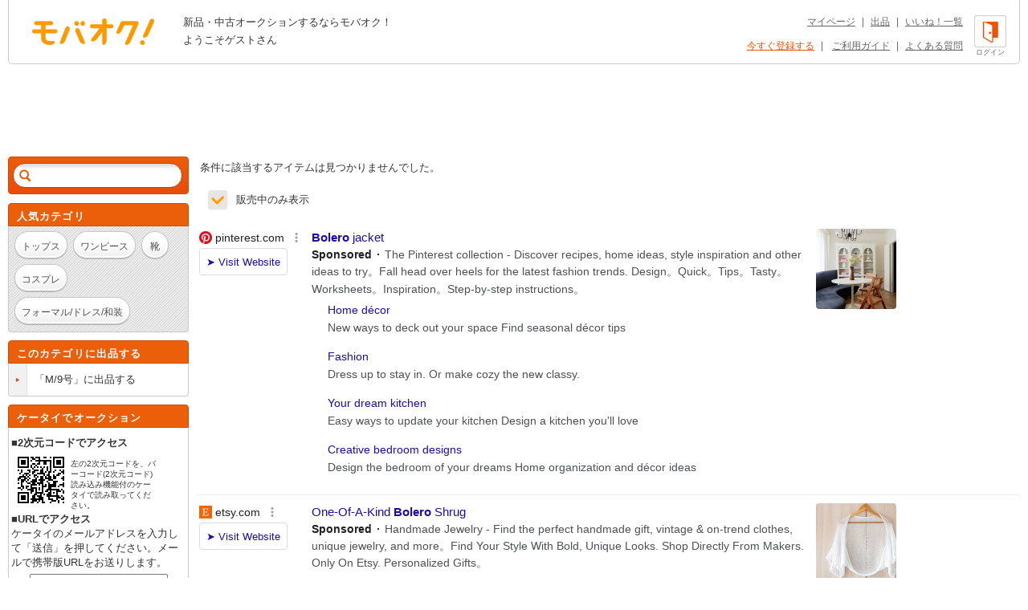

--- FILE ---
content_type: text/html; charset=Shift_JIS
request_url: https://syndicatedsearch.goog/afs/ads?sjk=VkVygKMHQEmpa5FNuMxLkg%3D%3D&adsafe=high&adtest=off&adpage=1&channel=list-csa&client=pub-4310876533623504&q=%E5%A5%B3%E6%80%A7%E3%83%95%E3%82%A1%E3%83%83%E3%82%B7%E3%83%A7%E3%83%B3%20%E3%83%88%E3%83%83%E3%83%97%E3%82%B9%20%E3%83%9C%E3%83%AC%E3%83%AD%20%E3%82%A4%E3%82%A8%E3%83%AD%E3%83%BC%20M%2F9%E5%8F%B7&r=m&hl=ja&oe=sjis&qry_ctxt=%E5%A5%B3%E6%80%A7%E3%83%95%E3%82%A1%E3%83%83%E3%82%B7%E3%83%A7%E3%83%B3%20%E3%83%88%E3%83%83%E3%83%97%E3%82%B9%20%E3%83%9C%E3%83%AC%E3%83%AD%20%E3%82%A4%E3%82%A8%E3%83%AD%E3%83%BC%20&qry_lnk=M%2F9%E5%8F%B7&type=0&ie=UTF-8&fexp=21404%2C17300003%2C17301437%2C17301438%2C17301442%2C17301266%2C72717108&format=n6&ad=n6&nocache=5481768938716923&num=0&output=uds_ads_only&v=3&bsl=8&pac=0&u_his=2&u_tz=0&dt=1768938716938&u_w=1280&u_h=720&biw=1280&bih=720&psw=1280&psh=960&frm=0&uio=-&cont=adcontainer1&drt=0&jsid=csa&jsv=855242569&rurl=https%3A%2F%2Fwww.mbok.jp%2Fcategory%2Fcateg_224202001.html
body_size: 17099
content:
<!doctype html><html lang="ja-US"> <head> <style id="ssr-boilerplate">body{-webkit-text-size-adjust:100%; font-family:arial,sans-serif; margin:0;}.div{-webkit-box-flex:0 0; -webkit-flex-shrink:0; flex-shrink:0;max-width:100%;}.span:last-child, .div:last-child{-webkit-box-flex:1 0; -webkit-flex-shrink:1; flex-shrink:1;}.a{text-decoration:none; text-transform:none; color:inherit; display:inline-block;}.span{-webkit-box-flex:0 0; -webkit-flex-shrink:0; flex-shrink:0;display:inline-block; overflow:hidden; text-transform:none;}.img{border:none; max-width:100%; max-height:100%;}.i_{display:-ms-flexbox; display:-webkit-box; display:-webkit-flex; display:flex;-ms-flex-align:start; -webkit-box-align:start; -webkit-align-items:flex-start; align-items:flex-start;box-sizing:border-box; overflow:hidden;}.v_{-webkit-box-flex:1 0; -webkit-flex-shrink:1; flex-shrink:1;}.j_>span:last-child, .j_>div:last-child, .w_, .w_:last-child{-webkit-box-flex:0 0; -webkit-flex-shrink:0; flex-shrink:0;}.l_{-ms-overflow-style:none; scrollbar-width:none;}.l_::-webkit-scrollbar{display:none;}.s_{position:relative; display:inline-block;}.u_{position:absolute; top:0; left:0; height:100%; background-repeat:no-repeat; background-size:auto 100%;}.t_{display:block;}.r_{display:-ms-flexbox; display:-webkit-box; display:-webkit-flex; display:flex;-ms-flex-align:center; -webkit-box-align:center; -webkit-align-items:center; align-items:center;-ms-flex-pack:center; -webkit-box-pack:center; -webkit-justify-content:center; justify-content:center;}.q_{box-sizing:border-box; max-width:100%; max-height:100%; overflow:hidden;display:-ms-flexbox; display:-webkit-box; display:-webkit-flex; display:flex;-ms-flex-align:center; -webkit-box-align:center; -webkit-align-items:center; align-items:center;-ms-flex-pack:center; -webkit-box-pack:center; -webkit-justify-content:center; justify-content:center;}.n_{text-overflow:ellipsis; white-space:nowrap;}.p_{-ms-flex-negative:1; max-width: 100%;}.m_{overflow:hidden;}.o_{white-space:nowrap;}.x_{cursor:pointer;}.y_{display:none; position:absolute; z-index:1;}.k_>div:not(.y_) {display:-webkit-inline-box; display:-moz-inline-box; display:-ms-inline-flexbox; display:-webkit-inline-flex; display:inline-flex; vertical-align:middle;}.k_.topAlign>div{vertical-align:top;}.k_.centerAlign>div{vertical-align:middle;}.k_.bottomAlign>div{vertical-align:bottom;}.k_>span, .k_>a, .k_>img, .k_{display:inline; vertical-align:middle;}.si101:nth-of-type(5n+1) > .si141{border-left: #1f8a70 7px solid;}.rssAttrContainer ~ .si101:nth-of-type(5n+2) > .si141{border-left: #1f8a70 7px solid;}.si101:nth-of-type(5n+3) > .si141{border-left: #bedb39 7px solid;}.rssAttrContainer ~ .si101:nth-of-type(5n+4) > .si141{border-left: #bedb39 7px solid;}.si101:nth-of-type(5n+5) > .si141{border-left: #ffe11a 7px solid;}.rssAttrContainer ~ .si101:nth-of-type(5n+6) > .si141{border-left: #ffe11a 7px solid;}.si101:nth-of-type(5n+2) > .si141{border-left: #fd7400 7px solid;}.rssAttrContainer ~ .si101:nth-of-type(5n+3) > .si141{border-left: #fd7400 7px solid;}.si101:nth-of-type(5n+4) > .si141{border-left: #004358 7px solid;}.rssAttrContainer ~ .si101:nth-of-type(5n+5) > .si141{border-left: #004358 7px solid;}.z_{cursor:pointer;}.si130{display:inline; text-transform:inherit;}.flexAlignStart{-ms-flex-align:start; -webkit-box-align:start; -webkit-align-items:flex-start; align-items:flex-start;}.flexAlignBottom{-ms-flex-align:end; -webkit-box-align:end; -webkit-align-items:flex-end; align-items:flex-end;}.flexAlignCenter{-ms-flex-align:center; -webkit-box-align:center; -webkit-align-items:center; align-items:center;}.flexAlignStretch{-ms-flex-align:stretch; -webkit-box-align:stretch; -webkit-align-items:stretch; align-items:stretch;}.flexJustifyStart{-ms-flex-pack:start; -webkit-box-pack:start; -webkit-justify-content:flex-start; justify-content:flex-start;}.flexJustifyCenter{-ms-flex-pack:center; -webkit-box-pack:center; -webkit-justify-content:center; justify-content:center;}.flexJustifyEnd{-ms-flex-pack:end; -webkit-box-pack:end; -webkit-justify-content:flex-end; justify-content:flex-end;}</style>  <style>.si101{background-color:#ffffff;font-family:Arial,arial,sans-serif;font-size:14px;line-height:20px;padding-bottom:10px;padding-left:4px;padding-right:4px;padding-top:10px;color:#4d5156;}.si108{margin-top:1px;width:140px;}.si116{height:16px;margin-right:4px;width:16px;}.si31{color:#202124;width:100%; -ms-flex-negative:1;-webkit-box-flex:1 0; -webkit-flex-shrink:1; flex-shrink:1;}.si31:hover{color:#ff0000;text-decoration:underline;}.si46{height:100%;}.si40{width:100%; -ms-flex-negative:1;-webkit-box-flex:1 0; -webkit-flex-shrink:1; flex-shrink:1;}.si32{width:100%; -ms-flex-negative:1;-webkit-box-flex:1 0; -webkit-flex-shrink:1; flex-shrink:1;}.si27{font-size:15px;line-height:21px;color:#1a0dab;}.si27:hover{color:#ff0000;text-decoration:underline;}.si38{height:100%;width:100%; -ms-flex-negative:1;-webkit-box-flex:1 0; -webkit-flex-shrink:1; flex-shrink:1;}.si36{max-width:620px;}.si29{font-size:14px;line-height:20px;max-width:600px;}.si34{margin-left:20px;margin-top:3px;}.si39{height:100%;}.si1{margin-left:2px;color:#70757a;}.si2{padding-left:0px;padding-right:3px;}.si11{color:#70757a;}.si14{margin-left:0px;margin-top:1px;}.si15{font-size:15px;color:#1A0DAB;}.si15:hover{color:#ff0000;text-decoration:underline;}.si18{color:#1a0dab;}.si18:hover{color:#ff0000;text-decoration:underline;}.si19{color:#70757a;}.si20{margin-left:2px;color:#70757a;}.si21{border-radius:4px;border:1px solid #DADCE0;font-size:13px;height:100%;line-height:17px;max-height:55px;max-width:117px;margin-top:3px;padding-bottom:4px;padding-left:5px;padding-right:5px;padding-top:5px;color:#1a0dab;width:100%; -ms-flex-negative:1;-webkit-box-flex:1 0; -webkit-flex-shrink:1; flex-shrink:1;}.si21:hover{color:#ff0000;text-decoration:underline;}.si22{padding-bottom:3px;padding-left:3px;padding-right:3px;padding-top:3px;}.si23{height:15px;width:15px;}.si68{padding-left:1px;}.si69{border-radius:4px;max-width:100px;margin-left:8px;}.si70{padding-bottom:14px;padding-left:20px;padding-right:20px;padding-top:0px;}.si71{font-size:14px;line-height:24px;color:#1a0dab;}.si71:hover{color:#ff0000;text-decoration:underline;}.si128{background-color:#ebebeb;height:1px;width:100%; -ms-flex-negative:1;-webkit-box-flex:1 0; -webkit-flex-shrink:1; flex-shrink:1;}div>div.si128:last-child{display:none;}.si130{font-weight:700;}.si149{height:18px;padding-left:0px;width:30px;}.y_{font-weight:400;background-color:#ffffff;border:1px solid #dddddd;font-family:sans-serif,arial,sans-serif;font-size:12px;line-height:12px;padding-bottom:5px;padding-left:5px;padding-right:5px;padding-top:5px;color:#666666;}.srLink{}.srLink:hover{text-decoration:underline;}.si25{font-weight:700;font-size:14px;line-height:20px;color:#202124;}.adBadgeBullet{font-weight:700;padding-left:6px;padding-right:6px;}.si16{padding-left:3px;padding-right:3px;}.sitelinksLeftColumn{padding-right:20px;}.sitelinksRightColumn{padding-left:20px;}.exp-sitelinks-container{padding-top:4px;}.priceExtensionChipsExpandoPriceHyphen{margin-left:5px;}.priceExtensionChipsPrice{margin-left:5px;margin-right:5px;}.promotionExtensionOccasion{font-weight:700;}.promotionExtensionLink{}.promotionExtensionLink:hover{text-decoration:underline;}.si7{padding-bottom:3px;padding-left:6px;padding-right:4px;}.ctdRatingSpacer{width:3px;}</style> <meta content="NOINDEX, NOFOLLOW" name="ROBOTS"> <meta content="telephone=no" name="format-detection"> <meta content="origin" name="referrer"> <title>Ads by Google</title>   </head> <body>  <div id="adBlock">   <div id="ssrad-master" data-csa-needs-processing="1" data-num-ads="5" class="parent_container"><div class="i_ div si135" style="-ms-flex-direction:column; -webkit-box-orient:vertical; -webkit-flex-direction:column; flex-direction:column;-ms-flex-pack:start; -webkit-box-pack:start; -webkit-justify-content:flex-start; justify-content:flex-start;-ms-flex-align:stretch; -webkit-box-align:stretch; -webkit-align-items:stretch; align-items:stretch;" data-ad-container="1"><div id="e1" class="i_ div clicktrackedAd_js si101" style="-ms-flex-direction:row; -webkit-box-orient:horizontal; -webkit-flex-direction:row; flex-direction:row;"><div class="i_ div si108" style="-ms-flex-direction:column; -webkit-box-orient:vertical; -webkit-flex-direction:column; flex-direction:column;-ms-flex-pack:start; -webkit-box-pack:start; -webkit-justify-content:flex-start; justify-content:flex-start;-ms-flex-align:start; -webkit-box-align:start; -webkit-align-items:flex-start; align-items:flex-start;"><div class="i_ div si33" style="-ms-flex-direction:row; -webkit-box-orient:horizontal; -webkit-flex-direction:row; flex-direction:row;-ms-flex-pack:start; -webkit-box-pack:start; -webkit-justify-content:flex-start; justify-content:flex-start;-ms-flex-align:center; -webkit-box-align:center; -webkit-align-items:center; align-items:center;"><a href="https://syndicatedsearch.goog/aclk?sa=L&amp;pf=1&amp;ai=DChsSEwirypuf8pqSAxVaXkcBHdK5BJIYACICCAEQABoCcXU&amp;co=1&amp;ase=2&amp;gclid=EAIaIQobChMIq8qbn_KakgMVWl5HAR3SuQSSEAAYASAAEgLft_D_BwE&amp;cid=[base64]&amp;cce=2&amp;category=acrcp_v1_32&amp;sig=AOD64_1qWarca27I4WcJUGuDQvz93Ho4zg&amp;q&amp;nis=4&amp;adurl=https://www.pinterest.com/search/pins/?q%3Dbolero%2520jacket%26utm_source%3Dgoogle_search%26utm_medium%3Dpaid_search%26utm_term%3Dbolero%2520jacket%26utm_pai%3D21637717425_172526194212_713067495539%26creative_id%3D713067495539_kwd-74609441%26placement%3D%26match_type%3Db%26device_type%3Dc%26network%3Ds%26gad_source%3D5%26gad_campaignid%3D21637717425%26gclid%3DEAIaIQobChMIq8qbn_KakgMVWl5HAR3SuQSSEAAYASAAEgLft_D_BwE" data-nb="11" attributionsrc="" data-set-target="1" target="_top" class="a q_ si116 w_"><img src="https://tpc.googlesyndication.com/simgad/3071132755744388167?sqp=-oaymwEKCCgQKCABUAFYAQ&amp;rs=AOga4qnegrnEvu1X0-lmEE6wH5NCkmkERg" alt="" loading="lazy" class="img"></a><a class="m_ n_ si31 a" data-lines="1" data-truncate="0" href="https://syndicatedsearch.goog/aclk?sa=L&amp;pf=1&amp;ai=DChsSEwirypuf8pqSAxVaXkcBHdK5BJIYACICCAEQABoCcXU&amp;co=1&amp;ase=2&amp;gclid=EAIaIQobChMIq8qbn_KakgMVWl5HAR3SuQSSEAAYASAAEgLft_D_BwE&amp;cid=[base64]&amp;cce=2&amp;category=acrcp_v1_32&amp;sig=AOD64_1qWarca27I4WcJUGuDQvz93Ho4zg&amp;q&amp;nis=4&amp;adurl=https://www.pinterest.com/search/pins/?q%3Dbolero%2520jacket%26utm_source%3Dgoogle_search%26utm_medium%3Dpaid_search%26utm_term%3Dbolero%2520jacket%26utm_pai%3D21637717425_172526194212_713067495539%26creative_id%3D713067495539_kwd-74609441%26placement%3D%26match_type%3Db%26device_type%3Dc%26network%3Ds%26gad_source%3D5%26gad_campaignid%3D21637717425%26gclid%3DEAIaIQobChMIq8qbn_KakgMVWl5HAR3SuQSSEAAYASAAEgLft_D_BwE" data-nb="1" attributionsrc="" data-set-target="1" target="_top">pinterest.com</a><div class="i_ div w_" style="-ms-flex-direction:row; -webkit-box-orient:horizontal; -webkit-flex-direction:row; flex-direction:row;-ms-flex-pack:center; -webkit-box-pack:center; -webkit-justify-content:center; justify-content:center;-ms-flex-align:center; -webkit-box-align:center; -webkit-align-items:center; align-items:center;"><a href="https://adssettings.google.com/whythisad?source=afs_3p&amp;reasons=[base64]&amp;hl=ja&amp;opi=122715837" data-notrack="true" data-set-target="1" target="_top" class="a q_ si149"><img src="https://www.google.com/images/afs/snowman.png" alt="" loading="lazy" class="img" data-pingback-type="wtac"></a></div></div><div class="i_ div" style="-ms-flex-direction:row; -webkit-box-orient:horizontal; -webkit-flex-direction:row; flex-direction:row;"><div class="i_ div" style="-ms-flex-direction:row; -webkit-box-orient:horizontal; -webkit-flex-direction:row; flex-direction:row;"><a href="https://syndicatedsearch.goog/aclk?sa=L&amp;pf=1&amp;ai=DChsSEwirypuf8pqSAxVaXkcBHdK5BJIYACICCAEQABoCcXU&amp;co=1&amp;ase=2&amp;gclid=EAIaIQobChMIq8qbn_KakgMVWl5HAR3SuQSSEAAYASAAEgLft_D_BwE&amp;cid=[base64]&amp;cce=2&amp;category=acrcp_v1_32&amp;sig=AOD64_1qWarca27I4WcJUGuDQvz93Ho4zg&amp;q&amp;nis=4&amp;adurl=https://www.pinterest.com/search/pins/?q%3Dbolero%2520jacket%26utm_source%3Dgoogle_search%26utm_medium%3Dpaid_search%26utm_term%3Dbolero%2520jacket%26utm_pai%3D21637717425_172526194212_713067495539%26creative_id%3D713067495539_kwd-74609441%26placement%3D%26match_type%3Db%26device_type%3Dc%26network%3Ds%26gad_source%3D5%26gad_campaignid%3D21637717425%26gclid%3DEAIaIQobChMIq8qbn_KakgMVWl5HAR3SuQSSEAAYASAAEgLft_D_BwE" data-nb="8" attributionsrc="" data-set-target="1" target="_top" class="i_ a si21" style="-ms-flex-direction:row; -webkit-box-orient:horizontal; -webkit-flex-direction:row; flex-direction:row;-ms-flex-pack:center; -webkit-box-pack:center; -webkit-justify-content:center; justify-content:center;-ms-flex-align:center; -webkit-box-align:center; -webkit-align-items:center; align-items:center;"><span class="p_ si22 span">&#10148; Visit Website</span></a></div></div></div><div class="i_ div si46" style="-ms-flex-direction:column; -webkit-box-orient:vertical; -webkit-flex-direction:column; flex-direction:column;"><div class="i_ div si40" style="-ms-flex-direction:row; -webkit-box-orient:horizontal; -webkit-flex-direction:row; flex-direction:row;-ms-flex-pack:start; -webkit-box-pack:start; -webkit-justify-content:flex-start; justify-content:flex-start;-ms-flex-align:stretch; -webkit-box-align:stretch; -webkit-align-items:stretch; align-items:stretch;"><div class="i_ div si32" style="-ms-flex-direction:column; -webkit-box-orient:vertical; -webkit-flex-direction:column; flex-direction:column;-ms-flex-pack:start; -webkit-box-pack:start; -webkit-justify-content:flex-start; justify-content:flex-start;-ms-flex-align:stretch; -webkit-box-align:stretch; -webkit-align-items:stretch; align-items:stretch;"><div class="i_ div si43" style="-ms-flex-direction:column; -webkit-box-orient:vertical; -webkit-flex-direction:column; flex-direction:column;"><a class="p_ si27 a" href="https://syndicatedsearch.goog/aclk?sa=L&amp;pf=1&amp;ai=DChsSEwirypuf8pqSAxVaXkcBHdK5BJIYACICCAEQABoCcXU&amp;co=1&amp;ase=2&amp;gclid=EAIaIQobChMIq8qbn_KakgMVWl5HAR3SuQSSEAAYASAAEgLft_D_BwE&amp;cid=[base64]&amp;cce=2&amp;category=acrcp_v1_32&amp;sig=AOD64_1qWarca27I4WcJUGuDQvz93Ho4zg&amp;q&amp;nis=4&amp;adurl=https://www.pinterest.com/search/pins/?q%3Dbolero%2520jacket%26utm_source%3Dgoogle_search%26utm_medium%3Dpaid_search%26utm_term%3Dbolero%2520jacket%26utm_pai%3D21637717425_172526194212_713067495539%26creative_id%3D713067495539_kwd-74609441%26placement%3D%26match_type%3Db%26device_type%3Dc%26network%3Ds%26gad_source%3D5%26gad_campaignid%3D21637717425%26gclid%3DEAIaIQobChMIq8qbn_KakgMVWl5HAR3SuQSSEAAYASAAEgLft_D_BwE" data-nb="0" attributionsrc="" data-set-target="1" target="_top"><span style='display:inline;text-transform:inherit;' class="si130 span">Bolero</span> jacket</a></div><div class="i_ div si44" style="-ms-flex-direction:row; -webkit-box-orient:horizontal; -webkit-flex-direction:row; flex-direction:row;"><div class="i_ div si38 v_" style="-ms-flex-direction:column; -webkit-box-orient:vertical; -webkit-flex-direction:column; flex-direction:column;"><div class="i_ div si36 k_ " style="-ms-flex-direction:row; -webkit-box-orient:horizontal; -webkit-flex-direction:row; flex-direction:row;"><div class="i_ div si25 w_" style="-ms-flex-direction:row; -webkit-box-orient:horizontal; -webkit-flex-direction:row; flex-direction:row;"><span class="p_  span">Sponsored</span><span class="p_ adBadgeBullet span">&#183;</span></div><span class="p_ si29 span">The Pinterest collection - Discover recipes, home ideas, style inspiration 
and other ideas to try。Fall head over heels for the latest fashion trends. 
Design。Quick。Tips。Tasty。Worksheets。Inspiration。Step-by-step instructions。</span></div><div class="i_ div exp-sitelinks-container" style="-ms-flex-direction:column; -webkit-box-orient:vertical; -webkit-flex-direction:column; flex-direction:column;"><div class="i_ div si70" style="-ms-flex-direction:column; -webkit-box-orient:vertical; -webkit-flex-direction:column; flex-direction:column;-ms-flex-pack:start; -webkit-box-pack:start; -webkit-justify-content:flex-start; justify-content:flex-start;-ms-flex-align:stretch; -webkit-box-align:stretch; -webkit-align-items:stretch; align-items:stretch;"><a class="m_ n_ si71 a" data-lines="1" data-truncate="0" href="https://syndicatedsearch.goog/aclk?sa=L&amp;pf=1&amp;ai=DChsSEwirypuf8pqSAxVaXkcBHdK5BJIYACICCAEQBRoCcXU&amp;co=1&amp;ase=2&amp;gclid=EAIaIQobChMIq8qbn_KakgMVWl5HAR3SuQSSEAAYASABEgLBzPD_BwE&amp;cid=[base64]&amp;cce=2&amp;category=acrcp_v1_32&amp;sig=AOD64_1pIZrv-uU17bEIHhPUxhFJc4H5aA&amp;nis=4&amp;adurl=https://www.pinterest.com/search/pins/?q%3Dhome%2520decoration%2520ideas%26utm_source%3Dgoogle_search%26utm_medium%3Dpaid_search%26utm_term%3Dbolero%2520jacket%26utm_pai%3D21637717425_172526194212_713067495539%26creative_id%3D713067495539_kwd-74609441%26placement%3D%26match_type%3Db%26device_type%3Dc%26network%3Ds%26gad_source%3D5%26gad_campaignid%3D21637717425%26gclid%3DEAIaIQobChMIq8qbn_KakgMVWl5HAR3SuQSSEAAYASABEgLBzPD_BwE" data-nb="6" attributionsrc="" data-set-target="1" target="_top">Home d&#233;cor</a><span data-lines="1" data-truncate="0" class="m_ n_ si72 span">New ways to deck out your space Find seasonal d&#233;cor tips</span></div><div class="i_ div si70" style="-ms-flex-direction:column; -webkit-box-orient:vertical; -webkit-flex-direction:column; flex-direction:column;-ms-flex-pack:start; -webkit-box-pack:start; -webkit-justify-content:flex-start; justify-content:flex-start;-ms-flex-align:stretch; -webkit-box-align:stretch; -webkit-align-items:stretch; align-items:stretch;"><a class="m_ n_ si71 a" data-lines="1" data-truncate="0" href="https://syndicatedsearch.goog/aclk?sa=L&amp;pf=1&amp;ai=DChsSEwirypuf8pqSAxVaXkcBHdK5BJIYACICCAEQCRoCcXU&amp;co=1&amp;ase=2&amp;gclid=EAIaIQobChMIq8qbn_KakgMVWl5HAR3SuQSSEAAYASACEgJzN_D_BwE&amp;cid=[base64]&amp;cce=2&amp;category=acrcp_v1_32&amp;sig=AOD64_2vFDGMe4wfnjLriaxEBw9ISZN_aA&amp;nis=4&amp;adurl=https://www.pinterest.com/search/pins/?q%3Dcozy%2520outfit%2520ideas%26utm_source%3Dgoogle_search%26utm_medium%3Dpaid_search%26utm_term%3Dbolero%2520jacket%26utm_pai%3D21637717425_172526194212_713067495539%26creative_id%3D713067495539_kwd-74609441%26placement%3D%26match_type%3Db%26device_type%3Dc%26network%3Ds%26gad_source%3D5%26gad_campaignid%3D21637717425%26gclid%3DEAIaIQobChMIq8qbn_KakgMVWl5HAR3SuQSSEAAYASACEgJzN_D_BwE" data-nb="6" attributionsrc="" data-set-target="1" target="_top">Fashion</a><span data-lines="1" data-truncate="0" class="m_ n_ si72 span">Dress up to stay in. Or make cozy the new classy.</span></div><div class="i_ div si70" style="-ms-flex-direction:column; -webkit-box-orient:vertical; -webkit-flex-direction:column; flex-direction:column;-ms-flex-pack:start; -webkit-box-pack:start; -webkit-justify-content:flex-start; justify-content:flex-start;-ms-flex-align:stretch; -webkit-box-align:stretch; -webkit-align-items:stretch; align-items:stretch;"><a class="m_ n_ si71 a" data-lines="1" data-truncate="0" href="https://syndicatedsearch.goog/aclk?sa=L&amp;pf=1&amp;ai=DChsSEwirypuf8pqSAxVaXkcBHdK5BJIYACICCAEQDBoCcXU&amp;co=1&amp;ase=2&amp;gclid=EAIaIQobChMIq8qbn_KakgMVWl5HAR3SuQSSEAAYASADEgIOoPD_BwE&amp;cid=[base64]&amp;cce=2&amp;category=acrcp_v1_32&amp;sig=AOD64_2ldYU1ZKPzmhCBDHOtZji7XOP57A&amp;nis=4&amp;adurl=https://www.pinterest.com/search/pins/?q%3Dkitchen%2520inspiration%26utm_source%3Dgoogle%26utm_medium%3Dpaid_search%26utm_term%3Dbolero%2520jacket%26utm_pai%3D21637717425_172526194212_713067495539%26creative_id%3D713067495539_kwd-74609441%26gclid%3DEAIaIQobChMIq8qbn_KakgMVWl5HAR3SuQSSEAAYASADEgIOoPD_BwE%26gad_source%3D5%26gad_campaignid%3D21637717425%26gclid%3DEAIaIQobChMIq8qbn_KakgMVWl5HAR3SuQSSEAAYASADEgIOoPD_BwE" data-nb="6" attributionsrc="" data-set-target="1" target="_top">Your dream kitchen</a><span data-lines="1" data-truncate="0" class="m_ n_ si72 span">Easy ways to update your kitchen Design a kitchen you&#39;ll love</span></div><div class="i_ div si70" style="-ms-flex-direction:column; -webkit-box-orient:vertical; -webkit-flex-direction:column; flex-direction:column;-ms-flex-pack:start; -webkit-box-pack:start; -webkit-justify-content:flex-start; justify-content:flex-start;-ms-flex-align:stretch; -webkit-box-align:stretch; -webkit-align-items:stretch; align-items:stretch;"><a class="m_ n_ si71 a" data-lines="1" data-truncate="0" href="https://syndicatedsearch.goog/aclk?sa=L&amp;pf=1&amp;ai=DChsSEwirypuf8pqSAxVaXkcBHdK5BJIYACICCAEQDhoCcXU&amp;co=1&amp;ase=2&amp;gclid=EAIaIQobChMIq8qbn_KakgMVWl5HAR3SuQSSEAAYASAEEgJliPD_BwE&amp;cid=[base64]&amp;cce=2&amp;category=acrcp_v1_32&amp;sig=AOD64_0aBIAe6uJMeBh-A2MriJIZPXHXew&amp;nis=4&amp;adurl=https://www.pinterest.com/search/pins/?q%3DBedroom%2520ideas%26utm_source%3Dgoogle%26utm_medium%3Dpaid_search%26utm_term%3Dbolero%2520jacket%26utm_pai%3D21637717425_172526194212_713067495539%26creative_id%3D713067495539_kwd-74609441%26gclid%3DEAIaIQobChMIq8qbn_KakgMVWl5HAR3SuQSSEAAYASAEEgJliPD_BwE%26gad_source%3D5%26gad_campaignid%3D21637717425%26gclid%3DEAIaIQobChMIq8qbn_KakgMVWl5HAR3SuQSSEAAYASAEEgJliPD_BwE" data-nb="6" attributionsrc="" data-set-target="1" target="_top">Creative bedroom designs</a><span data-lines="1" data-truncate="0" class="m_ n_ si72 span">Design the bedroom of your dreams Home organization and d&#233;cor ideas</span></div></div></div></div></div><div class="i_ div si39 w_" style="-ms-flex-direction:row; -webkit-box-orient:horizontal; -webkit-flex-direction:row; flex-direction:row;"><div class="i_ div si69" style="-ms-flex-direction:row; -webkit-box-orient:horizontal; -webkit-flex-direction:row; flex-direction:row;-ms-flex-pack:center; -webkit-box-pack:center; -webkit-justify-content:center; justify-content:center;-ms-flex-align:center; -webkit-box-align:center; -webkit-align-items:center; align-items:center;"><a href="https://syndicatedsearch.goog/aclk?sa=L&amp;pf=1&amp;ai=DChsSEwirypuf8pqSAxVaXkcBHdK5BJIYACICCAEQERoCcXU&amp;co=1&amp;ase=2&amp;gclid=EAIaIQobChMIq8qbn_KakgMVWl5HAR3SuQSSEAAYASAFEgLrMvD_BwE&amp;cid=[base64]&amp;cce=2&amp;category=acrcp_v1_32&amp;sig=AOD64_0HChqrpaGmcIg3tLMMEEXaxW9Qtg&amp;nis=4&amp;adurl=https://www.pinterest.com/search/pins/?q%3Dbolero%2520jacket%26utm_source%3Dgoogle_search%26utm_medium%3Dpaid_search%26utm_term%3Dbolero%2520jacket%26utm_pai%3D21637717425_172526194212_713067495539%26creative_id%3D713067495539_kwd-74609441%26placement%3D%26match_type%3Db%26device_type%3Dc%26network%3Ds%26gad_source%3D5%26gad_campaignid%3D21637717425%26gclid%3DEAIaIQobChMIq8qbn_KakgMVWl5HAR3SuQSSEAAYASAFEgLrMvD_BwE" data-nb="9" attributionsrc="" data-set-target="1" target="_top" aria-hidden="true" tabindex="-1" class="a q_ si102"><img src="https://tpc.googlesyndication.com/simgad/13561654862792251367?sqp=-oaymwEMCMgBEMgBIAFQAVgB&amp;rs=AOga4qlu4XJlbpoByBTJv6Ve-NRpJr7rOg" alt="" loading="lazy" class="img"></a></div></div></div></div></div><div class="i_ div si128" style="-ms-flex-direction:row; -webkit-box-orient:horizontal; -webkit-flex-direction:row; flex-direction:row;"></div><div id="e3" class="i_ div clicktrackedAd_js si101" style="-ms-flex-direction:row; -webkit-box-orient:horizontal; -webkit-flex-direction:row; flex-direction:row;"><div class="i_ div si108" style="-ms-flex-direction:column; -webkit-box-orient:vertical; -webkit-flex-direction:column; flex-direction:column;-ms-flex-pack:start; -webkit-box-pack:start; -webkit-justify-content:flex-start; justify-content:flex-start;-ms-flex-align:start; -webkit-box-align:start; -webkit-align-items:flex-start; align-items:flex-start;"><div class="i_ div si33" style="-ms-flex-direction:row; -webkit-box-orient:horizontal; -webkit-flex-direction:row; flex-direction:row;-ms-flex-pack:start; -webkit-box-pack:start; -webkit-justify-content:flex-start; justify-content:flex-start;-ms-flex-align:center; -webkit-box-align:center; -webkit-align-items:center; align-items:center;"><a href="https://syndicatedsearch.goog/aclk?sa=L&amp;ai=DChsSEwirypuf8pqSAxVaXkcBHdK5BJIYACICCAEQARoCcXU&amp;co=1&amp;ase=2&amp;gclid=EAIaIQobChMIq8qbn_KakgMVWl5HAR3SuQSSEAAYAiAAEgL4I_D_BwE&amp;cid=[base64]&amp;cce=2&amp;category=acrcp_v1_33&amp;sig=AOD64_3tTaEh8iWbUlnk40pGOjBZyoMtKw&amp;q&amp;nis=4&amp;adurl=https://www.etsy.com/market/bolero_shrug?utm_source%3Dgoogle%26utm_medium%3Dcpc%26utm_term%3Dbolero%2520shrug_b%26utm_campaign%3DSearch_US_Nonbrand_GGL_ENG_Clothing_AUTO_All%26utm_ag%3DWomen%27s%252BClothing_Catch%252BAll%26utm_custom1%3D_k_%7Bgclid%7D_k_%26utm_content%3Dgo_20544625866_154941976713_745339920856_kwd-296862565831_c_%26utm_custom2%3D20544625866%26gad_source%3D5%26gad_campaignid%3D20544625866" data-nb="11" attributionsrc="" data-set-target="1" target="_top" class="a q_ si116 w_"><img src="https://tpc.googlesyndication.com/simgad/5708364708831215528?sqp=-oaymwEKCCgQKCABUAFYAQ&amp;rs=AOga4qky1IorJCj32kmAO9luv4CpKz1I3w" alt="" loading="lazy" class="img"></a><a class="m_ n_ si31 a" data-lines="1" data-truncate="0" href="https://syndicatedsearch.goog/aclk?sa=L&amp;ai=DChsSEwirypuf8pqSAxVaXkcBHdK5BJIYACICCAEQARoCcXU&amp;co=1&amp;ase=2&amp;gclid=EAIaIQobChMIq8qbn_KakgMVWl5HAR3SuQSSEAAYAiAAEgL4I_D_BwE&amp;cid=[base64]&amp;cce=2&amp;category=acrcp_v1_33&amp;sig=AOD64_3tTaEh8iWbUlnk40pGOjBZyoMtKw&amp;q&amp;nis=4&amp;adurl=https://www.etsy.com/market/bolero_shrug?utm_source%3Dgoogle%26utm_medium%3Dcpc%26utm_term%3Dbolero%2520shrug_b%26utm_campaign%3DSearch_US_Nonbrand_GGL_ENG_Clothing_AUTO_All%26utm_ag%3DWomen%27s%252BClothing_Catch%252BAll%26utm_custom1%3D_k_%7Bgclid%7D_k_%26utm_content%3Dgo_20544625866_154941976713_745339920856_kwd-296862565831_c_%26utm_custom2%3D20544625866%26gad_source%3D5%26gad_campaignid%3D20544625866" data-nb="1" attributionsrc="" data-set-target="1" target="_top">etsy.com</a><div class="i_ div w_" style="-ms-flex-direction:row; -webkit-box-orient:horizontal; -webkit-flex-direction:row; flex-direction:row;-ms-flex-pack:center; -webkit-box-pack:center; -webkit-justify-content:center; justify-content:center;-ms-flex-align:center; -webkit-box-align:center; -webkit-align-items:center; align-items:center;"><a href="https://adssettings.google.com/whythisad?source=afs_3p&amp;reasons=[base64]&amp;hl=ja&amp;opi=122715837" data-notrack="true" data-set-target="1" target="_top" class="a q_ si149"><img src="https://www.google.com/images/afs/snowman.png" alt="" loading="lazy" class="img" data-pingback-type="wtac"></a></div></div><div class="i_ div" style="-ms-flex-direction:row; -webkit-box-orient:horizontal; -webkit-flex-direction:row; flex-direction:row;"><div class="i_ div" style="-ms-flex-direction:row; -webkit-box-orient:horizontal; -webkit-flex-direction:row; flex-direction:row;"><a href="https://syndicatedsearch.goog/aclk?sa=L&amp;ai=DChsSEwirypuf8pqSAxVaXkcBHdK5BJIYACICCAEQARoCcXU&amp;co=1&amp;ase=2&amp;gclid=EAIaIQobChMIq8qbn_KakgMVWl5HAR3SuQSSEAAYAiAAEgL4I_D_BwE&amp;cid=[base64]&amp;cce=2&amp;category=acrcp_v1_33&amp;sig=AOD64_3tTaEh8iWbUlnk40pGOjBZyoMtKw&amp;q&amp;nis=4&amp;adurl=https://www.etsy.com/market/bolero_shrug?utm_source%3Dgoogle%26utm_medium%3Dcpc%26utm_term%3Dbolero%2520shrug_b%26utm_campaign%3DSearch_US_Nonbrand_GGL_ENG_Clothing_AUTO_All%26utm_ag%3DWomen%27s%252BClothing_Catch%252BAll%26utm_custom1%3D_k_%7Bgclid%7D_k_%26utm_content%3Dgo_20544625866_154941976713_745339920856_kwd-296862565831_c_%26utm_custom2%3D20544625866%26gad_source%3D5%26gad_campaignid%3D20544625866" data-nb="8" attributionsrc="" data-set-target="1" target="_top" class="i_ a si21" style="-ms-flex-direction:row; -webkit-box-orient:horizontal; -webkit-flex-direction:row; flex-direction:row;-ms-flex-pack:center; -webkit-box-pack:center; -webkit-justify-content:center; justify-content:center;-ms-flex-align:center; -webkit-box-align:center; -webkit-align-items:center; align-items:center;"><span class="p_ si22 span">&#10148; Visit Website</span></a></div></div></div><div class="i_ div si46" style="-ms-flex-direction:column; -webkit-box-orient:vertical; -webkit-flex-direction:column; flex-direction:column;"><div class="i_ div si40" style="-ms-flex-direction:row; -webkit-box-orient:horizontal; -webkit-flex-direction:row; flex-direction:row;-ms-flex-pack:start; -webkit-box-pack:start; -webkit-justify-content:flex-start; justify-content:flex-start;-ms-flex-align:stretch; -webkit-box-align:stretch; -webkit-align-items:stretch; align-items:stretch;"><div class="i_ div si32" style="-ms-flex-direction:column; -webkit-box-orient:vertical; -webkit-flex-direction:column; flex-direction:column;-ms-flex-pack:start; -webkit-box-pack:start; -webkit-justify-content:flex-start; justify-content:flex-start;-ms-flex-align:stretch; -webkit-box-align:stretch; -webkit-align-items:stretch; align-items:stretch;"><div class="i_ div si43" style="-ms-flex-direction:column; -webkit-box-orient:vertical; -webkit-flex-direction:column; flex-direction:column;"><a class="p_ si27 a" href="https://syndicatedsearch.goog/aclk?sa=L&amp;ai=DChsSEwirypuf8pqSAxVaXkcBHdK5BJIYACICCAEQARoCcXU&amp;co=1&amp;ase=2&amp;gclid=EAIaIQobChMIq8qbn_KakgMVWl5HAR3SuQSSEAAYAiAAEgL4I_D_BwE&amp;cid=[base64]&amp;cce=2&amp;category=acrcp_v1_33&amp;sig=AOD64_3tTaEh8iWbUlnk40pGOjBZyoMtKw&amp;q&amp;nis=4&amp;adurl=https://www.etsy.com/market/bolero_shrug?utm_source%3Dgoogle%26utm_medium%3Dcpc%26utm_term%3Dbolero%2520shrug_b%26utm_campaign%3DSearch_US_Nonbrand_GGL_ENG_Clothing_AUTO_All%26utm_ag%3DWomen%27s%252BClothing_Catch%252BAll%26utm_custom1%3D_k_%7Bgclid%7D_k_%26utm_content%3Dgo_20544625866_154941976713_745339920856_kwd-296862565831_c_%26utm_custom2%3D20544625866%26gad_source%3D5%26gad_campaignid%3D20544625866" data-nb="0" attributionsrc="" data-set-target="1" target="_top">One-Of-A-Kind <span style='display:inline;text-transform:inherit;' class="si130 span">Bolero</span> Shrug</a></div><div class="i_ div si44" style="-ms-flex-direction:row; -webkit-box-orient:horizontal; -webkit-flex-direction:row; flex-direction:row;"><div class="i_ div si38 v_" style="-ms-flex-direction:column; -webkit-box-orient:vertical; -webkit-flex-direction:column; flex-direction:column;"><div class="i_ div si36 k_ " style="-ms-flex-direction:row; -webkit-box-orient:horizontal; -webkit-flex-direction:row; flex-direction:row;"><div class="i_ div si25 w_" style="-ms-flex-direction:row; -webkit-box-orient:horizontal; -webkit-flex-direction:row; flex-direction:row;"><span class="p_  span">Sponsored</span><span class="p_ adBadgeBullet span">&#183;</span></div><span class="p_ si29 span">Handmade Jewelry - Find the perfect handmade gift, vintage &amp; on-trend 
clothes, unique jewelry, and more。Find Your Style With Bold, Unique Looks. 
Shop Directly From Makers. Only On Etsy. Personalized Gifts。</span></div></div></div></div><div class="i_ div si39 w_" style="-ms-flex-direction:row; -webkit-box-orient:horizontal; -webkit-flex-direction:row; flex-direction:row;"><div class="i_ div si69" style="-ms-flex-direction:row; -webkit-box-orient:horizontal; -webkit-flex-direction:row; flex-direction:row;-ms-flex-pack:center; -webkit-box-pack:center; -webkit-justify-content:center; justify-content:center;-ms-flex-align:center; -webkit-box-align:center; -webkit-align-items:center; align-items:center;"><a href="https://syndicatedsearch.goog/aclk?sa=L&amp;ai=DChsSEwirypuf8pqSAxVaXkcBHdK5BJIYACICCAEQBhoCcXU&amp;co=1&amp;ase=2&amp;gclid=EAIaIQobChMIq8qbn_KakgMVWl5HAR3SuQSSEAAYAiABEgJ1KvD_BwE&amp;cid=[base64]&amp;cce=2&amp;category=acrcp_v1_33&amp;sig=AOD64_0MfTPkalH37QPm_2hXhfNorUJJQg&amp;nis=4&amp;adurl=https://www.etsy.com/market/bolero_shrug?utm_source%3Dgoogle%26utm_medium%3Dcpc%26utm_term%3Dbolero%2520shrug_b%26utm_campaign%3DSearch_US_Nonbrand_GGL_ENG_Clothing_AUTO_All%26utm_ag%3DWomen%27s%252BClothing_Catch%252BAll%26utm_custom1%3D_k_%7Bgclid%7D_k_%26utm_content%3Dgo_20544625866_154941976713_745339920856_kwd-296862565831_c_%26utm_custom2%3D20544625866%26gad_source%3D5%26gad_campaignid%3D20544625866" data-nb="9" attributionsrc="" data-set-target="1" target="_top" aria-hidden="true" tabindex="-1" class="a q_ si102"><img src="https://tpc.googlesyndication.com/simgad/5834012656295136523?sqp=-oaymwEMCMgBEMgBIAFQAVgB&amp;rs=AOga4qlK3nvQMVBjRDw_JjiDwGetEHtDQg" alt="" loading="lazy" class="img"></a></div></div></div></div></div><div class="i_ div si128" style="-ms-flex-direction:row; -webkit-box-orient:horizontal; -webkit-flex-direction:row; flex-direction:row;"></div><div id="e5" class="i_ div clicktrackedAd_js si101" style="-ms-flex-direction:row; -webkit-box-orient:horizontal; -webkit-flex-direction:row; flex-direction:row;"><div class="i_ div si108" style="-ms-flex-direction:column; -webkit-box-orient:vertical; -webkit-flex-direction:column; flex-direction:column;-ms-flex-pack:start; -webkit-box-pack:start; -webkit-justify-content:flex-start; justify-content:flex-start;-ms-flex-align:start; -webkit-box-align:start; -webkit-align-items:flex-start; align-items:flex-start;"><div class="i_ div si33" style="-ms-flex-direction:row; -webkit-box-orient:horizontal; -webkit-flex-direction:row; flex-direction:row;-ms-flex-pack:start; -webkit-box-pack:start; -webkit-justify-content:flex-start; justify-content:flex-start;-ms-flex-align:center; -webkit-box-align:center; -webkit-align-items:center; align-items:center;"><a href="https://syndicatedsearch.goog/aclk?sa=L&amp;ai=DChsSEwirypuf8pqSAxVaXkcBHdK5BJIYACICCAEQBBoCcXU&amp;co=1&amp;ase=2&amp;gclid=EAIaIQobChMIq8qbn_KakgMVWl5HAR3SuQSSEAAYAyAAEgLJfPD_BwE&amp;cid=[base64]&amp;cce=2&amp;category=acrcp_v1_37&amp;sig=AOD64_0qDivXn7XOYG3iRAsfG4a9Hu-jBA&amp;q&amp;nis=4&amp;adurl=https://www.revolve.com/monrow/br/dbeab1/?navsrc%3Dleft%26deeplink%3Dtrue%26utm_source%3Dgoogle%26utm_medium%3Dcpc%26utm_campaign%3DMonrow%2B-%2BHARL%2B-%2BNonbrand%2B-%2BWomens_US%26gclsrc%3Daw.ds%26gad_source%3D5%26gad_campaignid%3D223992611" data-nb="11" attributionsrc="" data-set-target="1" target="_top" class="a q_ si116 w_"><img src="https://tpc.googlesyndication.com/simgad/13386293106983804704?sqp=-oaymwEKCCgQKCABUAFYAQ&amp;rs=AOga4qnu4EFom4gpFFOqR9XWe-KtN-gn1w" alt="" loading="lazy" class="img"></a><a class="m_ n_ si31 a" data-lines="1" data-truncate="0" href="https://syndicatedsearch.goog/aclk?sa=L&amp;ai=DChsSEwirypuf8pqSAxVaXkcBHdK5BJIYACICCAEQBBoCcXU&amp;co=1&amp;ase=2&amp;gclid=EAIaIQobChMIq8qbn_KakgMVWl5HAR3SuQSSEAAYAyAAEgLJfPD_BwE&amp;cid=[base64]&amp;cce=2&amp;category=acrcp_v1_37&amp;sig=AOD64_0qDivXn7XOYG3iRAsfG4a9Hu-jBA&amp;q&amp;nis=4&amp;adurl=https://www.revolve.com/monrow/br/dbeab1/?navsrc%3Dleft%26deeplink%3Dtrue%26utm_source%3Dgoogle%26utm_medium%3Dcpc%26utm_campaign%3DMonrow%2B-%2BHARL%2B-%2BNonbrand%2B-%2BWomens_US%26gclsrc%3Daw.ds%26gad_source%3D5%26gad_campaignid%3D223992611" data-nb="1" attributionsrc="" data-set-target="1" target="_top">revolve.com</a><div class="i_ div w_" style="-ms-flex-direction:row; -webkit-box-orient:horizontal; -webkit-flex-direction:row; flex-direction:row;-ms-flex-pack:center; -webkit-box-pack:center; -webkit-justify-content:center; justify-content:center;-ms-flex-align:center; -webkit-box-align:center; -webkit-align-items:center; align-items:center;"><a href="https://adssettings.google.com/whythisad?source=afs_3p&amp;reasons=[base64]&amp;hl=ja&amp;opi=122715837" data-notrack="true" data-set-target="1" target="_top" class="a q_ si149"><img src="https://www.google.com/images/afs/snowman.png" alt="" loading="lazy" class="img" data-pingback-type="wtac"></a></div></div><div class="i_ div" style="-ms-flex-direction:row; -webkit-box-orient:horizontal; -webkit-flex-direction:row; flex-direction:row;"><div class="i_ div" style="-ms-flex-direction:row; -webkit-box-orient:horizontal; -webkit-flex-direction:row; flex-direction:row;"><a href="https://syndicatedsearch.goog/aclk?sa=L&amp;ai=DChsSEwirypuf8pqSAxVaXkcBHdK5BJIYACICCAEQBBoCcXU&amp;co=1&amp;ase=2&amp;gclid=EAIaIQobChMIq8qbn_KakgMVWl5HAR3SuQSSEAAYAyAAEgLJfPD_BwE&amp;cid=[base64]&amp;cce=2&amp;category=acrcp_v1_37&amp;sig=AOD64_0qDivXn7XOYG3iRAsfG4a9Hu-jBA&amp;q&amp;nis=4&amp;adurl=https://www.revolve.com/monrow/br/dbeab1/?navsrc%3Dleft%26deeplink%3Dtrue%26utm_source%3Dgoogle%26utm_medium%3Dcpc%26utm_campaign%3DMonrow%2B-%2BHARL%2B-%2BNonbrand%2B-%2BWomens_US%26gclsrc%3Daw.ds%26gad_source%3D5%26gad_campaignid%3D223992611" data-nb="8" attributionsrc="" data-set-target="1" target="_top" class="i_ a si21" style="-ms-flex-direction:row; -webkit-box-orient:horizontal; -webkit-flex-direction:row; flex-direction:row;-ms-flex-pack:center; -webkit-box-pack:center; -webkit-justify-content:center; justify-content:center;-ms-flex-align:center; -webkit-box-align:center; -webkit-align-items:center; align-items:center;"><span class="p_ si22 span">&#10148; Visit Website</span></a></div></div></div><div class="i_ div si46" style="-ms-flex-direction:column; -webkit-box-orient:vertical; -webkit-flex-direction:column; flex-direction:column;"><div class="i_ div si40" style="-ms-flex-direction:row; -webkit-box-orient:horizontal; -webkit-flex-direction:row; flex-direction:row;-ms-flex-pack:start; -webkit-box-pack:start; -webkit-justify-content:flex-start; justify-content:flex-start;-ms-flex-align:stretch; -webkit-box-align:stretch; -webkit-align-items:stretch; align-items:stretch;"><div class="i_ div si32" style="-ms-flex-direction:column; -webkit-box-orient:vertical; -webkit-flex-direction:column; flex-direction:column;-ms-flex-pack:start; -webkit-box-pack:start; -webkit-justify-content:flex-start; justify-content:flex-start;-ms-flex-align:stretch; -webkit-box-align:stretch; -webkit-align-items:stretch; align-items:stretch;"><div class="i_ div si43" style="-ms-flex-direction:column; -webkit-box-orient:vertical; -webkit-flex-direction:column; flex-direction:column;"><a class="p_ si27 a" href="https://syndicatedsearch.goog/aclk?sa=L&amp;ai=DChsSEwirypuf8pqSAxVaXkcBHdK5BJIYACICCAEQBBoCcXU&amp;co=1&amp;ase=2&amp;gclid=EAIaIQobChMIq8qbn_KakgMVWl5HAR3SuQSSEAAYAyAAEgLJfPD_BwE&amp;cid=[base64]&amp;cce=2&amp;category=acrcp_v1_37&amp;sig=AOD64_0qDivXn7XOYG3iRAsfG4a9Hu-jBA&amp;q&amp;nis=4&amp;adurl=https://www.revolve.com/monrow/br/dbeab1/?navsrc%3Dleft%26deeplink%3Dtrue%26utm_source%3Dgoogle%26utm_medium%3Dcpc%26utm_campaign%3DMonrow%2B-%2BHARL%2B-%2BNonbrand%2B-%2BWomens_US%26gclsrc%3Daw.ds%26gad_source%3D5%26gad_campaignid%3D223992611" data-nb="0" attributionsrc="" data-set-target="1" target="_top">MONROW At REVOLVE</a></div><div class="i_ div si44" style="-ms-flex-direction:row; -webkit-box-orient:horizontal; -webkit-flex-direction:row; flex-direction:row;"><div class="i_ div si38 v_" style="-ms-flex-direction:column; -webkit-box-orient:vertical; -webkit-flex-direction:column; flex-direction:column;"><div class="i_ div si36 k_ " style="-ms-flex-direction:row; -webkit-box-orient:horizontal; -webkit-flex-direction:row; flex-direction:row;"><div class="i_ div si25 w_" style="-ms-flex-direction:row; -webkit-box-orient:horizontal; -webkit-flex-direction:row; flex-direction:row;"><span class="p_  span">Sponsored</span><span class="p_ adBadgeBullet span">&#183;</span></div><span class="p_ si29 span">New Arrivals Daily - Free Shipping And Returns. Looking For The Latest 
Arrivals For Women By MONROW? Free priority shipping。500+ designer 
brands。Live chat customer care。New arrivals daily。Styles: Clothing, Denim, 
Shoes, Beauty。</span></div><div class="i_ div" style="-ms-flex-direction:column; -webkit-box-orient:vertical; -webkit-flex-direction:column; flex-direction:column;-ms-flex-pack:start; -webkit-box-pack:start; -webkit-justify-content:flex-start; justify-content:flex-start;-ms-flex-align:stretch; -webkit-box-align:stretch; -webkit-align-items:stretch; align-items:stretch;"><div class="i_ div si17" data-drop="true" style="-ms-flex-direction:column; -webkit-box-orient:vertical; -webkit-flex-direction:column; flex-direction:column;-ms-flex-pack:start; -webkit-box-pack:start; -webkit-justify-content:flex-start; justify-content:flex-start;-ms-flex-align:start; -webkit-box-align:start; -webkit-align-items:flex-start; align-items:flex-start;"><div class="i_ div" data-drop="true" style="-ms-flex-direction:row; -webkit-box-orient:horizontal; -webkit-flex-direction:row; flex-direction:row;-ms-flex-pack:start; -webkit-box-pack:start; -webkit-justify-content:flex-start; justify-content:flex-start;-ms-flex-align:end; -webkit-box-align:end; -webkit-align-items:flex-end; align-items:flex-end;"><div class="i_ div si137" data-drop="true" style="-ms-flex-direction:row; -webkit-box-orient:horizontal; -webkit-flex-direction:row; flex-direction:row;"><span data-lines="1" data-truncate="1" class="m_ o_ promotionExtensionOccasion w_ span">Deal:&#160;</span></div><div class="i_ div si18" data-drop="true" style="-ms-flex-direction:row; -webkit-box-orient:horizontal; -webkit-flex-direction:row; flex-direction:row;"><a class="m_ o_ promotionExtensionLink w_ a" data-lines="1" data-truncate="1" href="https://syndicatedsearch.goog/aclk?sa=L&amp;ai=DChsSEwirypuf8pqSAxVaXkcBHdK5BJIYACICCAEQGhoCcXU&amp;co=1&amp;ase=2&amp;gclid=EAIaIQobChMIq8qbn_KakgMVWl5HAR3SuQSSEAAYAyAHEgJh6PD_BwE&amp;cid=[base64]&amp;cce=2&amp;category=acrcp_v1_37&amp;sig=AOD64_0B9Y1ZZIxe_wzQDd806aQaDduMGA&amp;nis=4&amp;adurl=https://www.revolve.com/sale/all-sale-items/br/54cc7b/?navsrc%3Dleft%26deeplink%3Dtrue%26utm_source%3Dgoogle%26utm_medium%3Dcpc%26utm_campaign%3DMonrow%2B-%2BHARL%2B-%2BNonbrand%2B-%2BWomens_US%26gclsrc%3Daw.ds%26gad_source%3D5%26gad_campaignid%3D223992611" data-nb="13" attributionsrc="" data-set-target="1" target="_top">Up to 45% off Designer Styles</a></div></div></div></div><div class="i_ div si45" style="-ms-flex-direction:row; -webkit-box-orient:horizontal; -webkit-flex-direction:row; flex-direction:row;-ms-flex-pack:start; -webkit-box-pack:start; -webkit-justify-content:flex-start; justify-content:flex-start;-ms-flex-align:end; -webkit-box-align:end; -webkit-align-items:flex-end; align-items:flex-end;"><div class="i_ div si34" style="-ms-flex-direction:row; -webkit-box-orient:horizontal; -webkit-flex-direction:row; flex-direction:row;"><div class="i_ div si14" style="-ms-flex-direction:row; -webkit-box-orient:horizontal; -webkit-flex-direction:row; flex-direction:row;"><div class="i_ div sitelinksTextContainer" style="-ms-flex-direction:row; -webkit-box-orient:horizontal; -webkit-flex-direction:row; flex-direction:row;-ms-flex-pack:start; -webkit-box-pack:start; -webkit-justify-content:flex-start; justify-content:flex-start;-ms-flex-align:start; -webkit-box-align:start; -webkit-align-items:flex-start; align-items:flex-start;"><div class="i_ div sitelinksLeftColumn" style="-ms-flex-direction:column; -webkit-box-orient:vertical; -webkit-flex-direction:column; flex-direction:column;-ms-flex-pack:start; -webkit-box-pack:start; -webkit-justify-content:flex-start; justify-content:flex-start;-ms-flex-align:stretch; -webkit-box-align:stretch; -webkit-align-items:stretch; align-items:stretch;"><a class="m_ n_ si15 a" data-lines="1" data-truncate="0" href="https://syndicatedsearch.goog/aclk?sa=L&amp;ai=DChsSEwirypuf8pqSAxVaXkcBHdK5BJIYACICCAEQChoCcXU&amp;co=1&amp;ase=2&amp;gclid=EAIaIQobChMIq8qbn_KakgMVWl5HAR3SuQSSEAAYAyABEgKisfD_BwE&amp;cid=[base64]&amp;cce=2&amp;category=acrcp_v1_37&amp;sig=AOD64_0hqH7bW9ekhW5Bsl7C6w_2YOtyMw&amp;nis=4&amp;adurl=https://www.revolve.com/dresses/br/a8e981/?navsrc%3Dleft%26deeplink%3Dtrue%26utm_source%3Dgoogle%26utm_medium%3Dcpc%26utm_campaign%3DMonrow%2B-%2BHARL%2B-%2BNonbrand%2B-%2BWomens_US%26gclsrc%3Daw.ds%26gad_source%3D5%26gad_campaignid%3D223992611" data-nb="6" attributionsrc="" data-set-target="1" target="_top">Shop Dresses</a><a class="m_ n_ si15 a" data-lines="1" data-truncate="0" href="https://syndicatedsearch.goog/aclk?sa=L&amp;ai=DChsSEwirypuf8pqSAxVaXkcBHdK5BJIYACICCAEQExoCcXU&amp;co=1&amp;ase=2&amp;gclid=EAIaIQobChMIq8qbn_KakgMVWl5HAR3SuQSSEAAYAyADEgJVx_D_BwE&amp;cid=[base64]&amp;cce=2&amp;category=acrcp_v1_37&amp;sig=AOD64_0sNMDrNieDJl6vj9nsB6sLgwZjkg&amp;nis=4&amp;adurl=https://www.revolve.com/monrow-rompers/br/12e1c4/?navsrc%3Dleft%26deeplink%3Dtrue%26utm_source%3Dgoogle%26utm_medium%3Dcpc%26utm_campaign%3DMonrow%2B-%2BHARL%2B-%2BNonbrand%2B-%2BWomens_US%26gclsrc%3Daw.ds%26gad_source%3D5%26gad_campaignid%3D223992611" data-nb="6" attributionsrc="" data-set-target="1" target="_top">Shop Rompers</a><a class="m_ n_ si15 a" data-lines="1" data-truncate="0" href="https://syndicatedsearch.goog/aclk?sa=L&amp;ai=DChsSEwirypuf8pqSAxVaXkcBHdK5BJIYACICCAEQGBoCcXU&amp;co=1&amp;ase=2&amp;gclid=EAIaIQobChMIq8qbn_KakgMVWl5HAR3SuQSSEAAYAyAFEgLanvD_BwE&amp;cid=[base64]&amp;cce=2&amp;category=acrcp_v1_37&amp;sig=AOD64_0W3sdN4SF_veqc-0_xIs9h8AZ2cQ&amp;nis=4&amp;adurl=https://www.revolve.com/tops/br/db773d/?navsrc%3Dleft%26deeplink%3Dtrue%26utm_source%3Dgoogle%26utm_medium%3Dcpc%26utm_campaign%3DMonrow%2B-%2BHARL%2B-%2BNonbrand%2B-%2BWomens_US%26gclsrc%3Daw.ds%26gad_source%3D5%26gad_campaignid%3D223992611" data-nb="6" attributionsrc="" data-set-target="1" target="_top">Shop Tops</a></div><div class="i_ div sitelinksRightColumn" style="-ms-flex-direction:column; -webkit-box-orient:vertical; -webkit-flex-direction:column; flex-direction:column;-ms-flex-pack:start; -webkit-box-pack:start; -webkit-justify-content:flex-start; justify-content:flex-start;-ms-flex-align:stretch; -webkit-box-align:stretch; -webkit-align-items:stretch; align-items:stretch;"><a class="m_ n_ si15 a" data-lines="1" data-truncate="0" href="https://syndicatedsearch.goog/aclk?sa=L&amp;ai=DChsSEwirypuf8pqSAxVaXkcBHdK5BJIYACICCAEQDxoCcXU&amp;co=1&amp;ase=2&amp;gclid=EAIaIQobChMIq8qbn_KakgMVWl5HAR3SuQSSEAAYAyACEgKTEvD_BwE&amp;cid=[base64]&amp;cce=2&amp;category=acrcp_v1_37&amp;sig=AOD64_2kTzQc2OHaOsnpVHG7iBwY_8BgzA&amp;nis=4&amp;adurl=https://www.revolve.com/monrow-jumpsuits/br/23e0ab/?navsrc%3Dleft%26deeplink%3Dtrue%26utm_source%3Dgoogle%26utm_medium%3Dcpc%26utm_campaign%3DMonrow%2B-%2BHARL%2B-%2BNonbrand%2B-%2BWomens_US%26gclsrc%3Daw.ds%26gad_source%3D5%26gad_campaignid%3D223992611" data-nb="6" attributionsrc="" data-set-target="1" target="_top">Shop Jumpsuits</a><a class="m_ n_ si15 a" data-lines="1" data-truncate="0" href="https://syndicatedsearch.goog/aclk?sa=L&amp;ai=DChsSEwirypuf8pqSAxVaXkcBHdK5BJIYACICCAEQFhoCcXU&amp;co=1&amp;ase=2&amp;gclid=EAIaIQobChMIq8qbn_KakgMVWl5HAR3SuQSSEAAYAyAEEgJG0fD_BwE&amp;cid=[base64]&amp;cce=2&amp;category=acrcp_v1_37&amp;sig=AOD64_2ioeUHMNn41djGm1AmyEOvdG1XCw&amp;nis=4&amp;adurl=https://www.revolve.com/new/all-new-items/br/7f5946/?navsrc%3Dleft%26deeplink%3Dtrue%26utm_source%3Dgoogle%26utm_medium%3Dcpc%26utm_campaign%3DMonrow%2B-%2BHARL%2B-%2BNonbrand%2B-%2BWomens_US%26gclsrc%3Daw.ds%26gad_source%3D5%26gad_campaignid%3D223992611" data-nb="6" attributionsrc="" data-set-target="1" target="_top">Shop All New Arrivals</a><a class="m_ n_ si15 a" data-lines="1" data-truncate="0" href="https://syndicatedsearch.goog/aclk?sa=L&amp;ai=DChsSEwirypuf8pqSAxVaXkcBHdK5BJIYACICCAEQGRoCcXU&amp;co=1&amp;ase=2&amp;gclid=EAIaIQobChMIq8qbn_KakgMVWl5HAR3SuQSSEAAYAyAGEgIuQfD_BwE&amp;cid=[base64]&amp;cce=2&amp;category=acrcp_v1_37&amp;sig=AOD64_1oiw03YJmDwRkl_CU0XuT4X8h39w&amp;nis=4&amp;adurl=https://www.revolve.com/monrow-sweaters-knits/br/5e79af/?navsrc%3Dleft%26deeplink%3Dtrue%26utm_source%3Dgoogle%26utm_medium%3Dcpc%26utm_campaign%3DMonrow%2B-%2BHARL%2B-%2BNonbrand%2B-%2BWomens_US%26gclsrc%3Daw.ds%26gad_source%3D5%26gad_campaignid%3D223992611" data-nb="6" attributionsrc="" data-set-target="1" target="_top">Shop Sweaters &amp; Knits</a></div></div></div></div></div></div></div></div><div class="i_ div si39 w_" style="-ms-flex-direction:row; -webkit-box-orient:horizontal; -webkit-flex-direction:row; flex-direction:row;"><div class="i_ div si69" style="-ms-flex-direction:row; -webkit-box-orient:horizontal; -webkit-flex-direction:row; flex-direction:row;-ms-flex-pack:center; -webkit-box-pack:center; -webkit-justify-content:center; justify-content:center;-ms-flex-align:center; -webkit-box-align:center; -webkit-align-items:center; align-items:center;"><a href="https://syndicatedsearch.goog/aclk?sa=L&amp;ai=DChsSEwirypuf8pqSAxVaXkcBHdK5BJIYACICCAEQGxoCcXU&amp;co=1&amp;ase=2&amp;gclid=EAIaIQobChMIq8qbn_KakgMVWl5HAR3SuQSSEAAYAyAIEgJMufD_BwE&amp;cid=[base64]&amp;cce=2&amp;category=acrcp_v1_37&amp;sig=AOD64_2GS2f5VZgwT2KW8riuVS_WZ9WkBA&amp;nis=4&amp;adurl=https://www.revolve.com/monrow/br/dbeab1/?navsrc%3Dleft%26deeplink%3Dtrue%26utm_source%3Dgoogle%26utm_medium%3Dcpc%26utm_campaign%3DMonrow%2B-%2BHARL%2B-%2BNonbrand%2B-%2BWomens_US%26gclsrc%3Daw.ds%26gad_source%3D5%26gad_campaignid%3D223992611" data-nb="9" attributionsrc="" data-set-target="1" target="_top" aria-hidden="true" tabindex="-1" class="a q_ si102"><img src="https://tpc.googlesyndication.com/simgad/3341388703489770409?sqp=-oaymwEMCMgBEMgBIAFQAVgB&amp;rs=AOga4qmKEs78HIvxImp1bDhfy8MKVh-HZw" alt="" loading="lazy" class="img"></a></div></div></div></div></div><div class="i_ div si128" style="-ms-flex-direction:row; -webkit-box-orient:horizontal; -webkit-flex-direction:row; flex-direction:row;"></div><div id="e2" class="i_ div clicktrackedAd_js si101" style="-ms-flex-direction:row; -webkit-box-orient:horizontal; -webkit-flex-direction:row; flex-direction:row;"><div class="i_ div si108" style="-ms-flex-direction:column; -webkit-box-orient:vertical; -webkit-flex-direction:column; flex-direction:column;-ms-flex-pack:start; -webkit-box-pack:start; -webkit-justify-content:flex-start; justify-content:flex-start;-ms-flex-align:start; -webkit-box-align:start; -webkit-align-items:flex-start; align-items:flex-start;"><div class="i_ div si33" style="-ms-flex-direction:row; -webkit-box-orient:horizontal; -webkit-flex-direction:row; flex-direction:row;-ms-flex-pack:start; -webkit-box-pack:start; -webkit-justify-content:flex-start; justify-content:flex-start;-ms-flex-align:center; -webkit-box-align:center; -webkit-align-items:center; align-items:center;"><a href="https://syndicatedsearch.goog/aclk?sa=L&amp;ai=DChsSEwirypuf8pqSAxVaXkcBHdK5BJIYACICCAEQAhoCcXU&amp;co=1&amp;ase=2&amp;gclid=EAIaIQobChMIq8qbn_KakgMVWl5HAR3SuQSSEAAYBCAAEgJYofD_BwE&amp;cid=[base64]&amp;cce=2&amp;category=acrcp_v1_32&amp;sig=AOD64_0XWYzlPtZb8ufrQdPcvAuahHffCA&amp;q&amp;nis=4&amp;adurl=https://www.lolitashow.com/jp/flashsale/index-cid-.html?Promotion%3DSEM_3_jp_gg_search-hime-flashsale_JP%26utm_source%3DGoogle%26utm_campaign%3D%26utm_term%3D%26utm_content%3D%26gad_source%3D5%26gad_campaignid%3D22533221662" data-nb="11" attributionsrc="" data-set-target="1" target="_top" class="a q_ si116 w_"><img src="https://tpc.googlesyndication.com/simgad/6374621783439560749?sqp=-oaymwEKCBAQECABUAFYAQ&amp;rs=AOga4qmYMsZUVHBk3q9xnchADfJJw3eFnw" alt="" loading="lazy" class="img"></a><a class="m_ n_ si31 a" data-lines="1" data-truncate="0" href="https://syndicatedsearch.goog/aclk?sa=L&amp;ai=DChsSEwirypuf8pqSAxVaXkcBHdK5BJIYACICCAEQAhoCcXU&amp;co=1&amp;ase=2&amp;gclid=EAIaIQobChMIq8qbn_KakgMVWl5HAR3SuQSSEAAYBCAAEgJYofD_BwE&amp;cid=[base64]&amp;cce=2&amp;category=acrcp_v1_32&amp;sig=AOD64_0XWYzlPtZb8ufrQdPcvAuahHffCA&amp;q&amp;nis=4&amp;adurl=https://www.lolitashow.com/jp/flashsale/index-cid-.html?Promotion%3DSEM_3_jp_gg_search-hime-flashsale_JP%26utm_source%3DGoogle%26utm_campaign%3D%26utm_term%3D%26utm_content%3D%26gad_source%3D5%26gad_campaignid%3D22533221662" data-nb="1" attributionsrc="" data-set-target="1" target="_top">lolitashow.com</a><div class="i_ div w_" style="-ms-flex-direction:row; -webkit-box-orient:horizontal; -webkit-flex-direction:row; flex-direction:row;-ms-flex-pack:center; -webkit-box-pack:center; -webkit-justify-content:center; justify-content:center;-ms-flex-align:center; -webkit-box-align:center; -webkit-align-items:center; align-items:center;"><a href="https://adssettings.google.com/whythisad?source=afs_3p&amp;reasons=[base64]&amp;hl=ja&amp;opi=122715837" data-notrack="true" data-set-target="1" target="_top" class="a q_ si149"><img src="https://www.google.com/images/afs/snowman.png" alt="" loading="lazy" class="img" data-pingback-type="wtac"></a></div></div><div class="i_ div" style="-ms-flex-direction:row; -webkit-box-orient:horizontal; -webkit-flex-direction:row; flex-direction:row;"><div class="i_ div" style="-ms-flex-direction:row; -webkit-box-orient:horizontal; -webkit-flex-direction:row; flex-direction:row;"><a href="https://syndicatedsearch.goog/aclk?sa=L&amp;ai=DChsSEwirypuf8pqSAxVaXkcBHdK5BJIYACICCAEQAhoCcXU&amp;co=1&amp;ase=2&amp;gclid=EAIaIQobChMIq8qbn_KakgMVWl5HAR3SuQSSEAAYBCAAEgJYofD_BwE&amp;cid=[base64]&amp;cce=2&amp;category=acrcp_v1_32&amp;sig=AOD64_0XWYzlPtZb8ufrQdPcvAuahHffCA&amp;q&amp;nis=4&amp;adurl=https://www.lolitashow.com/jp/flashsale/index-cid-.html?Promotion%3DSEM_3_jp_gg_search-hime-flashsale_JP%26utm_source%3DGoogle%26utm_campaign%3D%26utm_term%3D%26utm_content%3D%26gad_source%3D5%26gad_campaignid%3D22533221662" data-nb="8" attributionsrc="" data-set-target="1" target="_top" class="i_ a si21" style="-ms-flex-direction:row; -webkit-box-orient:horizontal; -webkit-flex-direction:row; flex-direction:row;-ms-flex-pack:center; -webkit-box-pack:center; -webkit-justify-content:center; justify-content:center;-ms-flex-align:center; -webkit-box-align:center; -webkit-align-items:center; align-items:center;"><span class="p_ si22 span">&#10148; Visit Website</span></a></div></div></div><div class="i_ div si46" style="-ms-flex-direction:column; -webkit-box-orient:vertical; -webkit-flex-direction:column; flex-direction:column;"><div class="i_ div si40" style="-ms-flex-direction:row; -webkit-box-orient:horizontal; -webkit-flex-direction:row; flex-direction:row;-ms-flex-pack:start; -webkit-box-pack:start; -webkit-justify-content:flex-start; justify-content:flex-start;-ms-flex-align:stretch; -webkit-box-align:stretch; -webkit-align-items:stretch; align-items:stretch;"><div class="i_ div si32" style="-ms-flex-direction:column; -webkit-box-orient:vertical; -webkit-flex-direction:column; flex-direction:column;-ms-flex-pack:start; -webkit-box-pack:start; -webkit-justify-content:flex-start; justify-content:flex-start;-ms-flex-align:stretch; -webkit-box-align:stretch; -webkit-align-items:stretch; align-items:stretch;"><div class="i_ div si43" style="-ms-flex-direction:column; -webkit-box-orient:vertical; -webkit-flex-direction:column; flex-direction:column;"><a class="p_ si27 a" href="https://syndicatedsearch.goog/aclk?sa=L&amp;ai=DChsSEwirypuf8pqSAxVaXkcBHdK5BJIYACICCAEQAhoCcXU&amp;co=1&amp;ase=2&amp;gclid=EAIaIQobChMIq8qbn_KakgMVWl5HAR3SuQSSEAAYBCAAEgJYofD_BwE&amp;cid=[base64]&amp;cce=2&amp;category=acrcp_v1_32&amp;sig=AOD64_0XWYzlPtZb8ufrQdPcvAuahHffCA&amp;q&amp;nis=4&amp;adurl=https://www.lolitashow.com/jp/flashsale/index-cid-.html?Promotion%3DSEM_3_jp_gg_search-hime-flashsale_JP%26utm_source%3DGoogle%26utm_campaign%3D%26utm_term%3D%26utm_content%3D%26gad_source%3D5%26gad_campaignid%3D22533221662" data-nb="0" attributionsrc="" data-set-target="1" target="_top">ロリータ<span style='display:inline;text-transform:inherit;' class="si130 span">ファッション</span>特集</a></div><div class="i_ div si44" style="-ms-flex-direction:row; -webkit-box-orient:horizontal; -webkit-flex-direction:row; flex-direction:row;"><div class="i_ div si38 v_" style="-ms-flex-direction:column; -webkit-box-orient:vertical; -webkit-flex-direction:column; flex-direction:column;"><div class="i_ div si36 k_ " style="-ms-flex-direction:row; -webkit-box-orient:horizontal; -webkit-flex-direction:row; flex-direction:row;"><div class="i_ div si25 w_" style="-ms-flex-direction:row; -webkit-box-orient:horizontal; -webkit-flex-direction:row; flex-direction:row;"><span class="p_  span">Sponsored</span><span class="p_ adBadgeBullet span">&#183;</span></div><span class="p_ si29 span">姫系ワンピSALE 早い者勝ち - 今すぐお買い物！オリジナルロリータデザイン、必見。14999円以上、送料無料、お見逃しなく！ 人気の...</span></div><div class="i_ div" style="-ms-flex-direction:column; -webkit-box-orient:vertical; -webkit-flex-direction:column; flex-direction:column;-ms-flex-pack:start; -webkit-box-pack:start; -webkit-justify-content:flex-start; justify-content:flex-start;-ms-flex-align:stretch; -webkit-box-align:stretch; -webkit-align-items:stretch; align-items:stretch;"><div class="i_ div si17" data-drop="true" style="-ms-flex-direction:column; -webkit-box-orient:vertical; -webkit-flex-direction:column; flex-direction:column;-ms-flex-pack:start; -webkit-box-pack:start; -webkit-justify-content:flex-start; justify-content:flex-start;-ms-flex-align:start; -webkit-box-align:start; -webkit-align-items:flex-start; align-items:flex-start;"><div class="i_ div" data-drop="true" style="-ms-flex-direction:row; -webkit-box-orient:horizontal; -webkit-flex-direction:row; flex-direction:row;-ms-flex-pack:start; -webkit-box-pack:start; -webkit-justify-content:flex-start; justify-content:flex-start;-ms-flex-align:end; -webkit-box-align:end; -webkit-align-items:flex-end; align-items:flex-end;"><div class="i_ div si137" data-drop="true" style="-ms-flex-direction:row; -webkit-box-orient:horizontal; -webkit-flex-direction:row; flex-direction:row;"><span data-lines="1" data-truncate="1" class="m_ o_ promotionExtensionOccasion w_ span">新年:&#160;</span></div><div class="i_ div si18" data-drop="true" style="-ms-flex-direction:row; -webkit-box-orient:horizontal; -webkit-flex-direction:row; flex-direction:row;"><a class="m_ o_ promotionExtensionLink w_ a" data-lines="1" data-truncate="1" href="https://syndicatedsearch.goog/aclk?sa=L&amp;ai=DChsSEwirypuf8pqSAxVaXkcBHdK5BJIYACICCAEQFRoCcXU&amp;co=1&amp;ase=2&amp;gclid=EAIaIQobChMIq8qbn_KakgMVWl5HAR3SuQSSEAAYBCAHEgKu-_D_BwE&amp;cid=[base64]&amp;cce=2&amp;category=acrcp_v1_32&amp;sig=AOD64_1_cLVpqD6Le4i92TJ5wep2k87OZQ&amp;nis=4&amp;adurl=https://www.lolitashow.com/jp/eventd/event?Promotion%3DSEM_3_jp_gg_event_fjlj%26utm_source%3DGoogle%26utm_campaign%3D%26utm_term%3D%26utm_content%3D%26gad_source%3D5%26gad_campaignid%3D22533221662" data-nb="13" attributionsrc="" data-set-target="1" target="_top">ロリータ ドレスが最大 50% オフ</a></div></div></div></div><div class="i_ div si45" style="-ms-flex-direction:row; -webkit-box-orient:horizontal; -webkit-flex-direction:row; flex-direction:row;-ms-flex-pack:start; -webkit-box-pack:start; -webkit-justify-content:flex-start; justify-content:flex-start;-ms-flex-align:end; -webkit-box-align:end; -webkit-align-items:flex-end; align-items:flex-end;"><div class="i_ div si34" style="-ms-flex-direction:row; -webkit-box-orient:horizontal; -webkit-flex-direction:row; flex-direction:row;"><div class="i_ div si14" style="-ms-flex-direction:row; -webkit-box-orient:horizontal; -webkit-flex-direction:row; flex-direction:row;"><div class="i_ div sitelinksTextContainer" style="-ms-flex-direction:row; -webkit-box-orient:horizontal; -webkit-flex-direction:row; flex-direction:row;-ms-flex-pack:start; -webkit-box-pack:start; -webkit-justify-content:flex-start; justify-content:flex-start;-ms-flex-align:start; -webkit-box-align:start; -webkit-align-items:flex-start; align-items:flex-start;"><div class="i_ div sitelinksLeftColumn" style="-ms-flex-direction:column; -webkit-box-orient:vertical; -webkit-flex-direction:column; flex-direction:column;-ms-flex-pack:start; -webkit-box-pack:start; -webkit-justify-content:flex-start; justify-content:flex-start;-ms-flex-align:stretch; -webkit-box-align:stretch; -webkit-align-items:stretch; align-items:stretch;"><a class="m_ n_ si15 a" data-lines="1" data-truncate="0" href="https://syndicatedsearch.goog/aclk?sa=L&amp;ai=DChsSEwirypuf8pqSAxVaXkcBHdK5BJIYACICCAEQBxoCcXU&amp;co=1&amp;ase=2&amp;gclid=EAIaIQobChMIq8qbn_KakgMVWl5HAR3SuQSSEAAYBCABEgKTh_D_BwE&amp;cid=[base64]&amp;cce=2&amp;category=acrcp_v1_32&amp;sig=AOD64_2-XWMHh5XlGBtkhwjgAavrFySctA&amp;nis=4&amp;adurl=https://www.lolitashow.com/jp/?Promotion%3DSEM_3_jp_gg_c01_fjlj_240313%26utm_source%3DGoogle%26utm_campaign%3D%26utm_term%3D%26utm_content%3D%26gad_source%3D5%26gad_campaignid%3D22533221662" data-nb="6" attributionsrc="" data-set-target="1" target="_top">ロリータファッション</a><a class="m_ n_ si15 a" data-lines="1" data-truncate="0" href="https://syndicatedsearch.goog/aclk?sa=L&amp;ai=DChsSEwirypuf8pqSAxVaXkcBHdK5BJIYACICCAEQDRoCcXU&amp;co=1&amp;ase=2&amp;gclid=EAIaIQobChMIq8qbn_KakgMVWl5HAR3SuQSSEAAYBCADEgJuLfD_BwE&amp;cid=[base64]&amp;cce=2&amp;category=acrcp_v1_32&amp;sig=AOD64_1jpPBI5MyNuO59fJxhvO96WWaodQ&amp;nis=4&amp;adurl=https://www.lolitashow.com/jp/Hime-Lolita-Dresses-c11868?Promotion%3DSEM_3_jp_gg_fjlj%26utm_source%3DGoogle%26utm_campaign%3D%26utm_term%3D%26utm_content%3D%26gad_source%3D5%26gad_campaignid%3D22533221662" data-nb="6" attributionsrc="" data-set-target="1" target="_top">甘くて可愛い新作登場</a><a class="m_ n_ si15 a" data-lines="1" data-truncate="0" href="https://syndicatedsearch.goog/aclk?sa=L&amp;ai=DChsSEwirypuf8pqSAxVaXkcBHdK5BJIYACICCAEQEhoCcXU&amp;co=1&amp;ase=2&amp;gclid=EAIaIQobChMIq8qbn_KakgMVWl5HAR3SuQSSEAAYBCAFEgLWE_D_BwE&amp;cid=[base64]&amp;cce=2&amp;category=acrcp_v1_32&amp;sig=AOD64_3wT_3ZxJccm__vMpsB4I_uKuks4g&amp;nis=4&amp;adurl=https://www.lolitashow.com/jp/Lolita-Footwear-c3016/sort-review-sortby-0.html?Promotion%3DSEM_1_jp_gg_kw_c0_JP_gothiclolita_fj_190927%26utm_source%3DGoogle%26utm_campaign%3D%26utm_term%3D%26utm_content%3D%26gad_source%3D5%26gad_campaignid%3D22533221662" data-nb="6" attributionsrc="" data-set-target="1" target="_top">ロリィタ靴</a></div><div class="i_ div sitelinksRightColumn" style="-ms-flex-direction:column; -webkit-box-orient:vertical; -webkit-flex-direction:column; flex-direction:column;-ms-flex-pack:start; -webkit-box-pack:start; -webkit-justify-content:flex-start; justify-content:flex-start;-ms-flex-align:stretch; -webkit-box-align:stretch; -webkit-align-items:stretch; align-items:stretch;"><a class="m_ n_ si15 a" data-lines="1" data-truncate="0" href="https://syndicatedsearch.goog/aclk?sa=L&amp;ai=DChsSEwirypuf8pqSAxVaXkcBHdK5BJIYACICCAEQCxoCcXU&amp;co=1&amp;ase=2&amp;gclid=EAIaIQobChMIq8qbn_KakgMVWl5HAR3SuQSSEAAYBCACEgIIg_D_BwE&amp;cid=[base64]&amp;cce=2&amp;category=acrcp_v1_32&amp;sig=AOD64_2fZTKNj-IFPj64kxfGyvzg9JoMLA&amp;nis=4&amp;adurl=https://www.lolitashow.com/jp/Gothic-Lolita-Dresses-c11376?Promotion%3DSEM_3_jp_gg_c11376_fjlj_240313%26utm_source%3DGoogle%26utm_campaign%3D%26utm_term%3D%26utm_content%3D%26gad_source%3D5%26gad_campaignid%3D22533221662" data-nb="6" attributionsrc="" data-set-target="1" target="_top">ゴスロリ ワンピース</a><a class="m_ n_ si15 a" data-lines="1" data-truncate="0" href="https://syndicatedsearch.goog/aclk?sa=L&amp;ai=DChsSEwirypuf8pqSAxVaXkcBHdK5BJIYACICCAEQEBoCcXU&amp;co=1&amp;ase=2&amp;gclid=EAIaIQobChMIq8qbn_KakgMVWl5HAR3SuQSSEAAYBCAEEgJMpfD_BwE&amp;cid=[base64]&amp;cce=2&amp;category=acrcp_v1_32&amp;sig=AOD64_0iPNRLARTyUZq-UnuWd3Jj8qNM8g&amp;nis=4&amp;adurl=https://www.lolitashow.com/jp/eventd/event?Promotion%3DSEM_3_jp_gg_event_fjlj%26utm_source%3DGoogle%26utm_campaign%3D%26utm_term%3D%26utm_content%3D%26gad_source%3D5%26gad_campaignid%3D22533221662" data-nb="6" attributionsrc="" data-set-target="1" target="_top">新年限定セール</a><a class="m_ n_ si15 a" data-lines="1" data-truncate="0" href="https://syndicatedsearch.goog/aclk?sa=L&amp;ai=DChsSEwirypuf8pqSAxVaXkcBHdK5BJIYACICCAEQFBoCcXU&amp;co=1&amp;ase=2&amp;gclid=EAIaIQobChMIq8qbn_KakgMVWl5HAR3SuQSSEAAYBCAGEgKvIvD_BwE&amp;cid=[base64]&amp;cce=2&amp;category=acrcp_v1_32&amp;sig=AOD64_1htE870jLOpcF_2zGHxOMxYuYE9g&amp;nis=4&amp;adurl=https://www.lolitashow.com/jp/Lolita-Dresses-c2986?Promotion%3DSEM_3_jp_gg_c2986_fjlj_240313%26utm_source%3DGoogle%26utm_campaign%3D%26utm_term%3D%26utm_content%3D%26gad_source%3D5%26gad_campaignid%3D22533221662" data-nb="6" attributionsrc="" data-set-target="1" target="_top">ロリィタ ドレスの通販</a></div></div></div></div></div></div></div></div><div class="i_ div si39 w_" style="-ms-flex-direction:row; -webkit-box-orient:horizontal; -webkit-flex-direction:row; flex-direction:row;"><div class="i_ div si69" style="-ms-flex-direction:row; -webkit-box-orient:horizontal; -webkit-flex-direction:row; flex-direction:row;-ms-flex-pack:center; -webkit-box-pack:center; -webkit-justify-content:center; justify-content:center;-ms-flex-align:center; -webkit-box-align:center; -webkit-align-items:center; align-items:center;"><a href="https://syndicatedsearch.goog/aclk?sa=L&amp;ai=DChsSEwirypuf8pqSAxVaXkcBHdK5BJIYACICCAEQFxoCcXU&amp;co=1&amp;ase=2&amp;gclid=EAIaIQobChMIq8qbn_KakgMVWl5HAR3SuQSSEAAYBCAIEgL7xvD_BwE&amp;cid=[base64]&amp;cce=2&amp;category=acrcp_v1_32&amp;sig=AOD64_0alEDbWSEYQ8NbvuKcdWJmJoxtBg&amp;nis=4&amp;adurl=https://www.lolitashow.com/jp/flashsale/index-cid-.html?Promotion%3DSEM_3_jp_gg_search-hime-flashsale_JP%26utm_source%3DGoogle%26utm_campaign%3D%26utm_term%3D%26utm_content%3D%26gad_source%3D5%26gad_campaignid%3D22533221662" data-nb="9" attributionsrc="" data-set-target="1" target="_top" aria-hidden="true" tabindex="-1" class="a q_ si102"><img src="https://tpc.googlesyndication.com/simgad/7235152823724419780?sqp=-oaymwEMCMgBEMgBIAFQAVgB&amp;rs=AOga4qmH6QGH3LeMIZ8PhTQtgiBhseANCA" alt="" loading="lazy" class="img"></a></div></div></div></div></div><div class="i_ div si128" style="-ms-flex-direction:row; -webkit-box-orient:horizontal; -webkit-flex-direction:row; flex-direction:row;"></div><div id="e4" class="i_ div clicktrackedAd_js si101" style="-ms-flex-direction:row; -webkit-box-orient:horizontal; -webkit-flex-direction:row; flex-direction:row;"><div class="i_ div si108" style="-ms-flex-direction:column; -webkit-box-orient:vertical; -webkit-flex-direction:column; flex-direction:column;-ms-flex-pack:start; -webkit-box-pack:start; -webkit-justify-content:flex-start; justify-content:flex-start;-ms-flex-align:start; -webkit-box-align:start; -webkit-align-items:flex-start; align-items:flex-start;"><div class="i_ div si33" style="-ms-flex-direction:row; -webkit-box-orient:horizontal; -webkit-flex-direction:row; flex-direction:row;-ms-flex-pack:start; -webkit-box-pack:start; -webkit-justify-content:flex-start; justify-content:flex-start;-ms-flex-align:center; -webkit-box-align:center; -webkit-align-items:center; align-items:center;"><a href="https://syndicatedsearch.goog/aclk?sa=L&amp;ai=DChsSEwirypuf8pqSAxVaXkcBHdK5BJIYACICCAEQAxoCcXU&amp;co=1&amp;ase=2&amp;gclid=EAIaIQobChMIq8qbn_KakgMVWl5HAR3SuQSSEAAYBSAAEgLgr_D_BwE&amp;cid=[base64]&amp;cce=2&amp;category=acrcp_v1_37&amp;sig=AOD64_2LDXQz7W-dR51ayQlfqig52tp7cg&amp;q&amp;nis=4&amp;adurl=https://www.kohls.com/catalog/womens-shirts-blouses-tops-clothing.jsp?CN%3DGender:Womens%2BProduct:Shirts%2520%2526%2520Blouses%2BCategory:Tops%2BDepartment:Clothing%26kwid%3D618409266%26utm_source%3Dgoogle%26utm_medium%3Dcpc%26utm_term%3DLadies%2520satin%2520blouse%26utm_campaign%3DWomens%2BClothing_Search_Google_Generic%26UTM_Adgroupid%3D2225215154%26pfx%3Dpfx_google_roi%26cid%3Dgenericsearch%26gclsrc%3Daw.ds%26ds_rl%3D1276318%26ds_rl%3D1281747%26gad_source%3D5%26gad_campaignid%3D44133284" data-nb="11" attributionsrc="" data-set-target="1" target="_top" class="a q_ si116 w_"><img src="https://tpc.googlesyndication.com/simgad/16835476755063718702?sqp=-oaymwEKCCgQKCABUAFYAQ&amp;rs=AOga4qlx1B6D788gopeKxO6gPKbsw1wagw" alt="" loading="lazy" class="img"></a><a class="m_ n_ si31 a" data-lines="1" data-truncate="0" href="https://syndicatedsearch.goog/aclk?sa=L&amp;ai=DChsSEwirypuf8pqSAxVaXkcBHdK5BJIYACICCAEQAxoCcXU&amp;co=1&amp;ase=2&amp;gclid=EAIaIQobChMIq8qbn_KakgMVWl5HAR3SuQSSEAAYBSAAEgLgr_D_BwE&amp;cid=[base64]&amp;cce=2&amp;category=acrcp_v1_37&amp;sig=AOD64_2LDXQz7W-dR51ayQlfqig52tp7cg&amp;q&amp;nis=4&amp;adurl=https://www.kohls.com/catalog/womens-shirts-blouses-tops-clothing.jsp?CN%3DGender:Womens%2BProduct:Shirts%2520%2526%2520Blouses%2BCategory:Tops%2BDepartment:Clothing%26kwid%3D618409266%26utm_source%3Dgoogle%26utm_medium%3Dcpc%26utm_term%3DLadies%2520satin%2520blouse%26utm_campaign%3DWomens%2BClothing_Search_Google_Generic%26UTM_Adgroupid%3D2225215154%26pfx%3Dpfx_google_roi%26cid%3Dgenericsearch%26gclsrc%3Daw.ds%26ds_rl%3D1276318%26ds_rl%3D1281747%26gad_source%3D5%26gad_campaignid%3D44133284" data-nb="1" attributionsrc="" data-set-target="1" target="_top">kohls.com</a><div class="i_ div w_" style="-ms-flex-direction:row; -webkit-box-orient:horizontal; -webkit-flex-direction:row; flex-direction:row;-ms-flex-pack:center; -webkit-box-pack:center; -webkit-justify-content:center; justify-content:center;-ms-flex-align:center; -webkit-box-align:center; -webkit-align-items:center; align-items:center;"><a href="https://adssettings.google.com/whythisad?source=afs_3p&amp;reasons=[base64]&amp;hl=ja&amp;opi=122715837" data-notrack="true" data-set-target="1" target="_top" class="a q_ si149"><img src="https://www.google.com/images/afs/snowman.png" alt="" loading="lazy" class="img" data-pingback-type="wtac"></a></div></div><div class="i_ div" style="-ms-flex-direction:row; -webkit-box-orient:horizontal; -webkit-flex-direction:row; flex-direction:row;"><div class="i_ div" style="-ms-flex-direction:row; -webkit-box-orient:horizontal; -webkit-flex-direction:row; flex-direction:row;"><a href="https://syndicatedsearch.goog/aclk?sa=L&amp;ai=DChsSEwirypuf8pqSAxVaXkcBHdK5BJIYACICCAEQAxoCcXU&amp;co=1&amp;ase=2&amp;gclid=EAIaIQobChMIq8qbn_KakgMVWl5HAR3SuQSSEAAYBSAAEgLgr_D_BwE&amp;cid=[base64]&amp;cce=2&amp;category=acrcp_v1_37&amp;sig=AOD64_2LDXQz7W-dR51ayQlfqig52tp7cg&amp;q&amp;nis=4&amp;adurl=https://www.kohls.com/catalog/womens-shirts-blouses-tops-clothing.jsp?CN%3DGender:Womens%2BProduct:Shirts%2520%2526%2520Blouses%2BCategory:Tops%2BDepartment:Clothing%26kwid%3D618409266%26utm_source%3Dgoogle%26utm_medium%3Dcpc%26utm_term%3DLadies%2520satin%2520blouse%26utm_campaign%3DWomens%2BClothing_Search_Google_Generic%26UTM_Adgroupid%3D2225215154%26pfx%3Dpfx_google_roi%26cid%3Dgenericsearch%26gclsrc%3Daw.ds%26ds_rl%3D1276318%26ds_rl%3D1281747%26gad_source%3D5%26gad_campaignid%3D44133284" data-nb="8" attributionsrc="" data-set-target="1" target="_top" class="i_ a si21" style="-ms-flex-direction:row; -webkit-box-orient:horizontal; -webkit-flex-direction:row; flex-direction:row;-ms-flex-pack:center; -webkit-box-pack:center; -webkit-justify-content:center; justify-content:center;-ms-flex-align:center; -webkit-box-align:center; -webkit-align-items:center; align-items:center;"><span class="p_ si22 span">&#10148; Visit Website</span></a></div></div></div><div class="i_ div si46" style="-ms-flex-direction:column; -webkit-box-orient:vertical; -webkit-flex-direction:column; flex-direction:column;"><div class="i_ div si40" style="-ms-flex-direction:row; -webkit-box-orient:horizontal; -webkit-flex-direction:row; flex-direction:row;-ms-flex-pack:start; -webkit-box-pack:start; -webkit-justify-content:flex-start; justify-content:flex-start;-ms-flex-align:stretch; -webkit-box-align:stretch; -webkit-align-items:stretch; align-items:stretch;"><div class="i_ div si32" style="-ms-flex-direction:column; -webkit-box-orient:vertical; -webkit-flex-direction:column; flex-direction:column;-ms-flex-pack:start; -webkit-box-pack:start; -webkit-justify-content:flex-start; justify-content:flex-start;-ms-flex-align:stretch; -webkit-box-align:stretch; -webkit-align-items:stretch; align-items:stretch;"><div class="i_ div si43" style="-ms-flex-direction:column; -webkit-box-orient:vertical; -webkit-flex-direction:column; flex-direction:column;"><a class="p_ si27 a" href="https://syndicatedsearch.goog/aclk?sa=L&amp;ai=DChsSEwirypuf8pqSAxVaXkcBHdK5BJIYACICCAEQAxoCcXU&amp;co=1&amp;ase=2&amp;gclid=EAIaIQobChMIq8qbn_KakgMVWl5HAR3SuQSSEAAYBSAAEgLgr_D_BwE&amp;cid=[base64]&amp;cce=2&amp;category=acrcp_v1_37&amp;sig=AOD64_2LDXQz7W-dR51ayQlfqig52tp7cg&amp;q&amp;nis=4&amp;adurl=https://www.kohls.com/catalog/womens-shirts-blouses-tops-clothing.jsp?CN%3DGender:Womens%2BProduct:Shirts%2520%2526%2520Blouses%2BCategory:Tops%2BDepartment:Clothing%26kwid%3D618409266%26utm_source%3Dgoogle%26utm_medium%3Dcpc%26utm_term%3DLadies%2520satin%2520blouse%26utm_campaign%3DWomens%2BClothing_Search_Google_Generic%26UTM_Adgroupid%3D2225215154%26pfx%3Dpfx_google_roi%26cid%3Dgenericsearch%26gclsrc%3Daw.ds%26ds_rl%3D1276318%26ds_rl%3D1281747%26gad_source%3D5%26gad_campaignid%3D44133284" data-nb="0" attributionsrc="" data-set-target="1" target="_top">Kohl&#39;s: Shop Kohl&#39;s for the Whole Family</a></div><div class="i_ div si44" style="-ms-flex-direction:row; -webkit-box-orient:horizontal; -webkit-flex-direction:row; flex-direction:row;"><div class="i_ div si38 v_" style="-ms-flex-direction:column; -webkit-box-orient:vertical; -webkit-flex-direction:column; flex-direction:column;"><div class="i_ div si36 k_ " style="-ms-flex-direction:row; -webkit-box-orient:horizontal; -webkit-flex-direction:row; flex-direction:row;"><div class="i_ div si25 w_" style="-ms-flex-direction:row; -webkit-box-orient:horizontal; -webkit-flex-direction:row; flex-direction:row;"><span class="p_  span">Sponsored</span><span class="p_ adBadgeBullet span">&#183;</span></div><span class="p_ si29 span">Shop Kohl&#39;s today - Choose From a Wide Selection Of Products That Make 
Excellent Gifts For Any Occasion. Or Skip the Shipping - Save Time &amp; Money 
When You Buy Online &amp; Pickup In Store. Hassle-Free Returns。Mobile Sale 
Alerts。Earn Kohl&#39;s Rewards。Incredible Savings。Types: Women&#39;s Clothing, Plus 
Size, Bras。</span></div></div></div></div><div class="i_ div si39 w_" style="-ms-flex-direction:row; -webkit-box-orient:horizontal; -webkit-flex-direction:row; flex-direction:row;"><div class="i_ div si69" style="-ms-flex-direction:row; -webkit-box-orient:horizontal; -webkit-flex-direction:row; flex-direction:row;-ms-flex-pack:center; -webkit-box-pack:center; -webkit-justify-content:center; justify-content:center;-ms-flex-align:center; -webkit-box-align:center; -webkit-align-items:center; align-items:center;"><a href="https://syndicatedsearch.goog/aclk?sa=L&amp;ai=DChsSEwirypuf8pqSAxVaXkcBHdK5BJIYACICCAEQCBoCcXU&amp;co=1&amp;ase=2&amp;gclid=EAIaIQobChMIq8qbn_KakgMVWl5HAR3SuQSSEAAYBSABEgJPq_D_BwE&amp;cid=[base64]&amp;cce=2&amp;category=acrcp_v1_37&amp;sig=AOD64_2hojBSaECt4N22k1OB_TFtfZYvzA&amp;nis=4&amp;adurl=https://www.kohls.com/catalog/womens-shirts-blouses-tops-clothing.jsp?CN%3DGender:Womens%2BProduct:Shirts%2520%2526%2520Blouses%2BCategory:Tops%2BDepartment:Clothing%26kwid%3D618409266%26utm_source%3Dgoogle%26utm_medium%3Dcpc%26utm_term%3DLadies%2520satin%2520blouse%26utm_campaign%3DWomens%2BClothing_Search_Google_Generic%26UTM_Adgroupid%3D2225215154%26pfx%3Dpfx_google_roi%26cid%3Dgenericsearch%26gclsrc%3Daw.ds%26ds_rl%3D1276318%26ds_rl%3D1281747%26gad_source%3D5%26gad_campaignid%3D44133284" data-nb="9" attributionsrc="" data-set-target="1" target="_top" aria-hidden="true" tabindex="-1" class="a q_ si102"><img src="https://tpc.googlesyndication.com/simgad/6501624041276100929?sqp=-oaymwEMCMgBEMgBIAFQAVgB&amp;rs=AOga4qk0dSSaeGyIEC9NkJNU7USiUUpQhA" alt="" loading="lazy" class="img"></a></div></div></div></div></div><div class="i_ div si128" style="-ms-flex-direction:row; -webkit-box-orient:horizontal; -webkit-flex-direction:row; flex-direction:row;"></div></div></div> </div> <div id="ssrab" style="display:none;"><!--leader-content--></div> <script nonce="M5Crcq6T-7TAOv2G-DH4Eg">window.AFS_AD_REQUEST_RETURN_TIME_ = Date.now();window.IS_GOOGLE_AFS_IFRAME_ = true;(function(){window.ad_json={"caps":[{"n":"queryId","v":"3dxvaevnLtq8nboP0vOSkAk"}],"bg":{"i":"https://www.google.com/js/bg/V3ebOGDdmYSEMRADY9j8a9nQ9snAUskijKb6q-slNNE.js","p":"fcn+4kIleEfMcdtLDdsSHeVF7letDfv5uuLaGFO0FD1ffOgAXAhbr/[base64]/1I0MwU5WA2TT+NFg/IQSxU/PWMr5bv6V1vK8Rd5aCSqa+VBpn5b/BVKnCAcigXoqbU+n9FzFwfBezSz31hvKG+KsOdOXccLeUUeMxuOlvz9AX/hNfOyKDN8B8GGM8SD8n4Id9oDj3dY2TrFerbBwn+gD+vIpHH8VJAI0SGwXvo1Ktwt3u88Cd6UQMRJTLOzyHFBTJWF5R1VXlnVQxM1naI8roGCfk/lH0a5TjJqwDsk4wNkHcq9WZ4M+wGU2pmksKVUFrah7QJkeS9rkF6bMxFsQQmsSNcrZ2Ny/Fly+o7AltinsUq/kDVvAbjAwVpwjBVEkaPD7dfXTFdcOc9UnEoyVis7NwFWr3T891iC68ZAs3+fvtpDPeoTkGPKkSpvQI+Ayo4myqYBtUIbnkl5Bu+Lb/6a5zYzfWfAnHpyrOYn5ZTUnYDoEQ4iAxPYgeE42h+rZAtxLjCH76J89+xOAPVPzWPXQSjhTErMAoWi65u5mRsmsjF6onKL46iDmFZlNiYFv8Z4F/VVMs5dkOEWnOEZ4fzbAlUSvvGsvxWFtoTnkS238sHFhpprS2b35VEZh1xgiHlNgaeqEOSwDCWYYy47fVPi8wpU19jusDqV/31gsA/tNt3KqL5LJAinY9ijDgU1Lh2IKS7W+1dcO7wzCeuSLRVQ4Lm0c3E9yltJSInQxTau/uM1di9qFdOLGD/uZeMQu4RAOAdQAeilRZ/[base64]/JBKQ6Zu2meVHu52LD7Bp3YVyf7R0KyJuJlVP7Pt5vt6912BgFoBrbRB/z0CUjR1cj08IYfWNeMV/A/jnyrMqprDPfkJv6rT1OqbwsBB7HQPfaEVsAZq5MDUAYjzxxy7g4JNBH++Hj1GnY5LR1wU6nPuWBem/sYU2FYJqc9hMFXvKsCkMxa2BjQDpgxQaot+LcxWwz9gvtMwwCcpgXC1LnDf49bKqVh8P1lCTJYmGriy47kxtS0wgM3NMKf/MafKYleiyiN5hyRbuqd4IxbqqANhYsRU7+q1y48p+u+MX2iuNnCQc5+hHdL7tRHMV1Kh2FoCNi/up+fIzyLmmoq6flZJsVJC7Ys2C5K6xLMbQCm26FX/YdPt07OtZiO02hPH4p/G8v6p6IRyVV9qJYE6wrlW/2B8pQWXJzul1LbIwCL0Fp86eJX45pmXf9vmed8IJK1eTTd2W3FV+U/x0vPZ3azr7pd9TT+TnmeXpOQZmBaeKeWp7pWj+G8gNZsRvN1oIrSHf1uZD27UAOCOTpKPLImbDkDPhOydPO7SO7XIRnCPpMWuTfgn/t7k0CHusPf9CEBDPTHIzWd/[base64]/cyBG8BdAa3amAlzb/P2mzR7QPNxA47uiAIO4c3vfF2LkshT7l7KDW+fegNwFTfvGb5oU6w3clCUF9jL/[base64]/DtL+gIHvJfh3VbAw637wOcd7GCkUZedxXP40mp0I9r8Aoi0BLDf+NEwSXi3tPjXWtrlwwLW8VRfMsUDx0SoqqkzDSH5b0zMtqcFOjYi6MyBIpFPa2QyPVPefMHIA7+gJpF1v4pa9PZX/EROjOJR1QSBFiazs+6SkNyU1yS/xY6PjHp0khGVz3LjqJpQ9CNQ2IKtjyI9Cqs2CG2wDOII444cGe5Teaw8lFYPkZGDrDMCqk2dkqnYyGVnWtjWpPE6XLiHvAJU5+vA8vbHx5HeKP62tZIsIpCg9iMd21aJzPBDu28gzyWz2aqwWeq6O9V0mk2rqWbZEXUHxJ/7x99JGaL5MorLrcOWByrTgH844QPsNjU/XNzVsCAjQ2NwIEO7srLq7UQcmuTSvxz9QvPxZnvhe+og3TU7agCXBTxwUxXXvkFOuAGNRboaEP3P5NHUAEMs2r34Iuf0D1e+dAqX8jzHLq//SPK30W67fwcF5MrMRRi+FRHJnbD/FyPA0vNc1DqCtdQ6HlXNEnSiNbJo0U6AXqVz0fSvwAxKPnDIuue9ivL5sPwQ+p+F8oCdGfui2IHz4qHGk3q2fBQIUKa1XsqLKFEA0tDJstITa6VvkgbkuspgsPrg0P3WGqLkRxte9YDB8+71nQRHc2yy7IzBY0DggGTFeyNvOrGlThiFw/pl/gC1NusBV1FGNQZdw/l18c6HE9j+4KgZlBpRSbsHEIUuJ+z/Cb2XrKwNJ4d+5Wmqyd33wiRrZCnzu3jOTQjvViIWo3q8wyJbNHweqdVdB6TMOqNQxHb1cAI2Nz7kFAyyybM4kG0xsIhL3zlfZtd+XXqA27vR92T0b3m+O/P0Zlb8ai237PGT2YrhrXyCWP89XYZ8L+N9trL90qXyCJx5wbe9CjZqOXD4ktjuXjy0LK0mChdHxRU5EyseI5wSNpjpp1eBVvc91TD0B6p6OrW9G06S53ag2bu7jGuGxTRYIn5N+fQmPIbwnXiEZZNblHM4Cpgq50ltS/mTc23r82ztXsLGKqy8pnZvtS0UjGAKlUm2o6bwhcuoN10pVr5vivd6buTzTwVu8L3vvPEa5u1ymvnVB5aEjT/gixtkYYUCmh0ir/[base64]/rGiLGzvAtlrfrFM7q1vslEOswS5g2w/Qw5mtZD8pLiJZH8wmZ/vrCRnb87eEli46qIp26LjT6crbd7XqzM1A7mtBKjWrkr1ZJZRXR5JCS08xD560lbVAEX/UihHaU+o7XkKcXNXKm8pwTBxfHvkoIH1I/BNCsvdpMRRCZLpR3DbOaxzPRrmQtxAKr99+Z0hnIQ+k6ykFsIBWZYLf7+4D/Zi4FP+dslOQ2tUZXLcVJXO9GNkrLlzDmMG2UO+f28Mj4VWdWNRjT2/YPjz2sZKpwOhyA4cl+lLi02E8aNSGZRJUIFGeuJmVIccZcwSr0yfPT4RlIAwBkodceMISiKYmBCiUeTRC5Tyod0R8Xc24Z9r/QUvHLDL0YsXYWzZFjXgM5wJ7x0fW6PPfFld5JvZbLXu5fPcuf0Io4sC5py3mIKbNk2vqaEMCPjYERa83cNSM2FoP+BEdjGMWrFc+/t738LZ2eGmr8Um4Ed11FRPXSm2jBuZM5yaeKz8W7oLtsqhe6bqH3zEpjV4zwKLv79F7fszkv+LMZmT9RIDEnGrbJ8h1vSqAPMglwJNyTfTzQayr03WH0q5K6YXym6ag/Yn5Fg2n3idog3t9Sqom27p0arvN0m85Rj+hq8JRtfRdh48gRW7vV+Q6ym9kg4bs4kPL/myoHFXfu8/vCPR/ODagNHwtsRLU1YKerDaxAN++yuwikb1XSx8ew/8qLkx/00yUSShOSGjpJItoxkMODYJjrnbI6ztpANCpfpUrCpWZkSRpbbt2IHPfzcgSlu4+oPfvBG83WjnxqungE+V9DS2WosKMllycsECAClbvLaeHKq/cm/KnvyhFHRGkCdr5oZjz0sPwodOVKyxsbHZLDLTkgR0C7q09QTOS0LbqSy/Yp9rnPX36uxiLDCIprz3ForuAOMljGcX1stSmsGkiTnna0ZMhTephgJRbJFLFmFVJgy84bkbPRwQkKhvZeQuS9XY19g7SYV/L/REcpScfYGFpHOLCnfucG+4H31on1ZXQn5TSURpTDDUSuvNBuls/[base64]/86aoIlfqOEkokezu+5fDVSxF6RFCRDkAGMsgpQewuPRSYwJ7EBpNe769ZU1nNcDDT4S19S1TnmJUZTrkDNpE+EdCO2bXm9ke0L2NgqmRdYzE2oP6/HXrWq77Vk5RKVkJNO+BX/L1Z/ex4B9ZbSxTH9tosd36Pl+ClMfo3V9TUT4NvJK9xdYZytLKC/pnWNqCBEvDrY6g3DTLxVi8iInUV9bQhVUuW4Mp92JasBE1X+IywascU71Y3/Ix77wSQfac8Cqj2PLJRu/xR2ifKvuW2JdHBp4n6GQowYAhcMvCm+f+b3aTTGY4fAe8tbeLGJlIxK+5wumHcT2NHVFepKmXtj8gJvuhQSPYAhiPwES76G2CkVBdWKbCYA24fZFYt3hdp5xaEMHorop4u8DoVXWE12csVfqMBKBUjgfzk9IWV4swC0M6umEQnV4D0Ko6bU3R6x8UV517xQdeSnh7+d/mgteHcD53J6x0XpBFq/XK+aAclceRJNhyLmp1V52ANH2LBLNu4/jvZfvdEcop79wwjMo1N50qgPTkLfuG+di8vHIuBO2KriQgwZ/WBCePKuI94QHAsBkVehGTIU36OJ0vldh5szxrtmIuBArP00unbFuvJ58wVcZjGrTmLNfGiARe2FHD30WIsQzWnbod30HzS6HY4uELQQbAOJnUPIorjiS2IMurUqNi7WRq8wclLAOovPI7uLmDNXDS8YT0141wfFTi7g+LKMMDWA7aw6lENOGLfP/PQGvrjzPVDFWOJWS5NalTBVdUzI7p97UZrInnQlkPPzDKBNbNfeXH6+7eD2Gd4ryaRLevsVvCSrWbRoYqVVEsGH5wJzRrwZl7Ju+8lmeGg2kiiXwNaIplOGEUQobldfQR6bHeiJ35s05EyX2AIBfuQreFo9sBvTLinb0jVPOCGzNXUx53SCMfZrJOmF/wTxI4A6rq34rfssjWBe0lLjCJX5UWsCRd675SMLljjwvFHVIzEHna5qkJUDAdYVO919KFPXLhwT7VN27KENtsLlLjsYXK59PGGE/aCB37oScuFH7COCdM0j3z3d3b6szMbTEu6V6g4n9jnG9b0iAeDH8VFZ63Rz0ZLjbRbs1YiZHS+b0i75QzFJ5/ijLtBShDvzk5LGtUBezbNlmnqiFEwM3+YXQT9Z5wxzZ8rGmZez0TVGU0sPRCu57BElkGIjHrBAqnaD+CoCgiT3THux4AGoIh1ORWz17gBzt4ep4v5fFu3MqeSnUp5ipbrreqD6SuFYS6eu1Gv3+vYylIXTM/QgBunPSTO7QdJsaREPEIh4sczA43NJjdj5Xa1+KJaCqZlgFzCf5G0uY+wyWc4YJwqb5ig2JCFkc9Uym9bhsr6i7yWVnXUybXnaoLH9Cma+z0EL1ZpqFBTBBNo4lIbpHMHHNQomUJFVbPx04/svVky1SwR3bRtXRzy+i1Rmp1N4pFESR/Z9JF8SZtOk3GanFoMYne8DDDLSRN1dbE8n33aOGNVxdwoZZrA7ahoCXQ+6AjW9CIu0a9s4UyqmRToGMT6hfOuQVC4bfsxpP4+5usOpD5ShWQh2e48DUgxwG1iNZkVZM8gNNiusUmfT65nLVxwA7cBbsftutIJ3u248dyzEVowrdzO8b/iz6ZQlgzRfwIdwOUsV8m694Aducp43i+KKbYSYsy3MaNYhmGbOIM3YLLlp4JrfxHCs0iTXBse0hoMW04r4NaW9eB1CJw+Tn+acPtFNsffyqkalEaw1o/[base64]/yYJXtPZNo5Uffs01AwKElUKAjeCMTLchlJQBcwwus+KUn2jFEHM4n+MdYhPFQ/hic3709z9ZYXAHzBz/cwkYyd8OXPKHccmIlULhAjiPHQaTAdYmfZLAhahZ4f6KiYpKqpvSJznet6IoZLGypOElgA8jLd8Ca4iH5Mq8UW0wn6EYZv9ADuOUWv1gTj74xnVwGFmIa7pmfYH2RGea14eUFiDhBpenCflg9a2EaxHul6CMR9ElCKK5T/Xlf6YHXJstMwT6SXL7KTdtdOhjM7GPqGrAmt5CavGiImIdDgspStg18En+AEVjQpLyk2a+L7M/[base64]/5xqqUNZUL6u39/S7IdAoIA9FQyKqQ/pmwonNj8Cgy2kpprXSYkBACHX0oeLGd6aPtXhgmy/HqqI0doce2cGPPBIDCzB0c5lgposomVkH22WLzqTN/[base64]/Ygk8LTMrgFafTzfw7RgtNDNr0v9YCAiJk42lwaMZDQ/GJpj+FvGM3bZlD3H1RernezL6QVM1HYv8FG7E4Hc6Yc28+lEMyG8Kih/KsN+EAvFgiX+QVvWVXgV4nhz8h+d/4X1kcyDE0u3RCsoDualQkrq6gefv9dyMTBOcFc6n1e7iW5lUhvk7KJq5tQKdbxaacEZK7eWQ2vcnR/CWht8ONr2P8DI0q/PxvvabuuIe9WdcryQyRRNTayfn4+ND4IBFvxrju/7VrvjXGQ23mhP7E3QahoSRWQ8H3GsIfrIMj4TQw0GVdBOb92CYHuqwLeNCYk5/Jdrf4E2ycuJZN6zUZJ1LNb4wzgTwiX+6kZLieE4Tmn5L8dqSsu16WXIgtTrntcTEpUuYdT8I9JYvRlW6c3mOZtk+4PxuHsXinA/pYXtPZKHM6kCIj7FnmbjMNKcrfV91AcNKDne1T0Uabh2+/sl2c/1j+H37u0gX3yojmYSSMXcrUUXnKJRvELRYdmbd7SdS2yG/GpHedZPxwDzRpIN4KHuiZbmgVQgcFuDbjCcjN4DXwH4hUNYxNhexyNeO8YMcuY9uewp4avD1UsgP4nVHxEs/Kc4ieRmt61oOdy5y8pT1JQ7R9BV/DHZvRaPnSnHBW6YUHTWEVZSzYDIORer2Ehehkgk2tc+mTcXP0fS2YH8/c/ucS1k6bf3yxZatrmYDzHSv6077dg6MI5bR3CAWFSUxezfLTHVb9srLE9zRE8ulL2Bp4nAlu3JGT6f5TeCgxidRhafM+hMEOCyEjBniTQSL//MwZbKj3w4zrQyMmEVQMGpzkGQVSx90bBy9sg+DGvBpVbTSghVCdjTlcLU/3hCpl+QVg+ANw+swQ7I/EfFDH5iXJpjadXwz9VaDdPTOSlUpO/pfN9M2tzSDSlC4gtUwsj8vAl9wYj1YJUW38OqYIXHsZqoHu9Wp2sJFSgyrbVnNmartuug1rQcfpHxmZIhPrqhhaLnjxybQuYTGaEjCUmWgWU4bmMZwkNDSwkWU5zBi4QpVHA4j9rwfAD11XdkuIp4rPUUWYbmNw4LM4SLpsJF/mhuoaqrbLmEPDsG7txcqavj8/141VMjTGPPXmRt6p1wssgTfIdCYNGkQa1joqVYhpmH0hPz2tnSQmo3aGPoVfXIjQbikV5hOhCphAvTBudXoOiWGStcn3X6Hv5SuJgXga2BKJVPvOUdGPZdLs6eX5P8v96ww3Z4G7k3a3cuAgiFd3o/uQ/doiFU0vQ7+Cq1JxDcUy3fZKXXprDZNxnCYVh2E0805r0dFXVM0E3M/aGTe5QWSUOXgg/fQwmxg7HEmRTUC1nzxEumexsmXg4132cdLuxDdtWq5jYp+pVTffU11W/qlox9S+dQKj4CQNLl2xtbC790FD00GiNKEB5Qp+rSyceCsafxAI0v2Aokw9qRQ1hEiWCZ9xJ27a52dscmR0PsIRdPXzYJ79F5ouLF63FXIuARFgf/4IxQ9APF6ErKLfzOzjYlC1yKni3hGxq6OZOkUSmupKYw1nLVYbdg0TyCHlzCnQY/xg4DeOw3cVVUMyDMyL2zPIF6IxDX1XdGIkF6LD+jjrCFCXhX1pJM1Sh5F6tnCXJs5N8vHP0S/lzMMqekMQXj2OVQxuont9KmMWr2/d0x9apFWUlU3fR8BCInn4UttwqExfc0s/d2dc8ZRxoPJ+VJpFvdRJKUimBsrOnC68wl8Yv7Cu+eZSvWrjpkHIZfGLQmAqRkAa/JHU8EKoa9BSkcXiewtt/lGCmEkxeZBvP3t5R491pQyWNDuHZWI3seDK4lV/5jBKbyMIRiHKvYftt3Eb37EYt2Q2YpRNiqfCBByHzMtPv3LtJXRHp6upJZZZ2mp8NnWGtEhuY6yKLc68rFoSpJDWEYIsLUS8Nm2aiRceZa6vhUGXiXeoJE/+PeoKiLku75fnOiMnuIpi0OWOhSRKOwoP6Gi89FeB7jTi13XPod7abSVZvrhgQT0H8mxiJhi6BmMgunav7PwsY+rp21s7nyQ5ylo6zLWqqBwy8MPklVYzW/0n3te7Hixu6OvinkEFh1h1x1+OKBdwYJmj4etHz+wYBQYVX/VuCuJUgMrK7/xls7YEz6t912PQbhqytyvfWxP5nTWuUkkokvjQAqvFLf++HMQlZpy708kV70XWC6qlm6MSZvLq+7SY732BaqM0gkegpVDlGbuKkThrwDBu7HCFzqBCe8GI1+p5ydqmr3Mq41vAVwEbcTWbVGGjd7vLVNNr/FKDi2VSr8fNhAFsnKdAGMvO9gBP8wEkf9/x4mhGIbCBG4V8Q+8+rhyZN6O/IHCC5mAhrUUlQoHsfPshZ/zZKCex1jlpLrp+lIgbMXfO7GxL7l1ZYOQzvYTVn9zMer12KkEg/4Mmr/3nipGZB7I2zpcMoF1SJo6sPnIFZ3TU1h8SXK9/ezDi27ZHYboqZGBQonbK78KEA/SqREUfF2zaTbEpi5Lq3oCxhAIvvt9Jgq9n14Xgdvg2Ge70tqj8AzO3IZ1C+5jVBehjK4i3rXnCGqIz+22TgX0fCN0nFbK0sYCOobMU0ZybwB3k+QPhBlhFSPPaBitYiTgWmLs800zcsYlo1WZEyli1NlgLeTB+1VihxMO/RECxNYWtnXyBcr53G6lrdfclVf9OREqoPtZAB87r5BeEKfNDTgAtneRxnzcyTtXA\u003d"},"gd":{"ff":{"fd":"swap","eiell":true,"pcsbs":"44","pcsbp":"8","esb":true},"cd":{"pid":"pub-4310876533623504","eawp":"partner-pub-4310876533623504","qi":"3dxvaevnLtq8nboP0vOSkAk"},"pc":{},"dc":{"d":true}}};})();</script> <script src="/adsense/search/ads.js?pac=0" type="text/javascript" nonce="M5Crcq6T-7TAOv2G-DH4Eg"></script>  </body> </html>